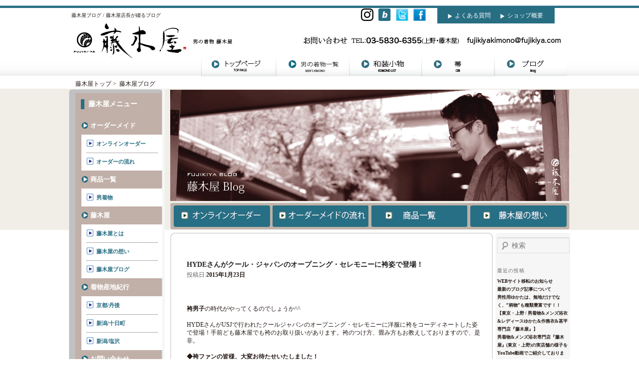

--- FILE ---
content_type: text/html; charset=UTF-8
request_url: https://www.fujikiya-kimono.com/blog/2015/01/23/hyde%E3%81%95%E3%82%93%E3%81%8C%E3%82%AF%E3%83%BC%E3%83%AB%E3%83%BB%E3%82%B8%E3%83%A3%E3%83%91%E3%83%B3%E3%81%AE%E3%82%AA%E3%83%BC%E3%83%97%E3%83%8B%E3%83%B3%E3%82%B0%E3%83%BB%E3%82%BB%E3%83%AC/
body_size: 68345
content:
<!DOCTYPE html>
<!--[if IE 6]>
<html id="ie6" dir="ltr" lang="ja">
<![endif]-->
<!--[if IE 7]>
<html id="ie7" dir="ltr" lang="ja">
<![endif]-->
<!--[if IE 8]>
<html id="ie8" dir="ltr" lang="ja">
<![endif]-->
<!--[if !(IE 6) | !(IE 7) | !(IE 8)  ]><!-->
<html dir="ltr" lang="ja">
<!--<![endif]-->
<head>
<meta charset="UTF-8" />
<meta name="viewport" content="width=device-width" />
<meta http-equiv=“X-UA-Compatible” content=“IE=edge” />
<title>HYDEさんがクール・ジャパンのオープニング・セレモニーに袴姿で登場！ | メンズ着物&amp;メンズ浴衣 藤木屋ブログ</title>
<link rel="profile" href="http://gmpg.org/xfn/11" />
<link rel="stylesheet" type="text/css" media="all" href="https://www.fujikiya-kimono.com/blog/wp-content/themes/twentyeleven/style.css" />
        <meta name="description" content="【藤木屋】公式ブログ" />
        <base href="https://www.fujikiya-kimono.com/blog/" />
        <link rel="stylesheet" type="text/css" href="/css/import.css" media="all" />
        <script type="text/javascript" src="js/jquery.js" charset="utf-8"></script>
        <script type="text/javascript" src="js/jquery.idTabs.min.js" charset="utf-8"></script>
<script type="text/javascript" src="http://platform.twitter.com/widgets.js" async="async"></script>
<link rel="pingback" href="https://www.fujikiya-kimono.com/blog/xmlrpc.php" />
<!--[if lt IE 9]>
<script src="https://www.fujikiya-kimono.com/blog/wp-content/themes/twentyeleven/js/html5.js" type="text/javascript"></script>
<![endif]-->
<link rel="alternate" type="application/rss+xml" title="メンズ着物&amp;メンズ浴衣 藤木屋ブログ &raquo; フィード" href="https://www.fujikiya-kimono.com/blog/feed/" />
<link rel="alternate" type="application/rss+xml" title="メンズ着物&amp;メンズ浴衣 藤木屋ブログ &raquo; コメントフィード" href="https://www.fujikiya-kimono.com/blog/comments/feed/" />
<link rel="alternate" type="application/rss+xml" title="メンズ着物&amp;メンズ浴衣 藤木屋ブログ &raquo; HYDEさんがクール・ジャパンのオープニング・セレモニーに袴姿で登場！ のコメントのフィード" href="https://www.fujikiya-kimono.com/blog/2015/01/23/hyde%e3%81%95%e3%82%93%e3%81%8c%e3%82%af%e3%83%bc%e3%83%ab%e3%83%bb%e3%82%b8%e3%83%a3%e3%83%91%e3%83%b3%e3%81%ae%e3%82%aa%e3%83%bc%e3%83%97%e3%83%8b%e3%83%b3%e3%82%b0%e3%83%bb%e3%82%bb%e3%83%ac/feed/" />
<script type='text/javascript' src='https://www.fujikiya-kimono.com/blog/wp-includes/js/comment-reply.js?ver=3.4.2'></script>
<link rel="EditURI" type="application/rsd+xml" title="RSD" href="https://www.fujikiya-kimono.com/blog/xmlrpc.php?rsd" />
<link rel="wlwmanifest" type="application/wlwmanifest+xml" href="https://www.fujikiya-kimono.com/blog/wp-includes/wlwmanifest.xml" /> 
<link rel='prev' title='1/31(土)・2/1(日)オーダーメイド羽織紐受注会＠上野・藤木屋 開催！！' href='https://www.fujikiya-kimono.com/blog/2015/01/23/131%e5%9c%9f%e3%83%bb21%e6%97%a5%e3%82%aa%e3%83%bc%e3%83%80%e3%83%bc%e3%83%a1%e3%82%a4%e3%83%89%e7%be%bd%e7%b9%94%e7%b4%90%e5%8f%97%e6%b3%a8%e4%bc%9a%ef%bc%a0%e4%b8%8a%e9%87%8e%e3%83%bb%e8%97%a4-3/' />
<link rel='next' title='2016年リオデジャネイロでの開催を記念して『ブラジル足袋』を作りました！' href='https://www.fujikiya-kimono.com/blog/2015/01/24/%e3%80%8e%e3%83%96%e3%83%a9%e3%82%b8%e3%83%ab%e8%b6%b3%e8%a2%8b%e3%80%8f%e3%82%92%e4%bd%9c%e3%82%8a%e3%81%be%e3%81%97%e3%81%9f%e7%ac%91/' />
<meta name="generator" content="WordPress 3.4.2" />
<link rel='canonical' href='https://www.fujikiya-kimono.com/blog/2015/01/23/hyde%e3%81%95%e3%82%93%e3%81%8c%e3%82%af%e3%83%bc%e3%83%ab%e3%83%bb%e3%82%b8%e3%83%a3%e3%83%91%e3%83%b3%e3%81%ae%e3%82%aa%e3%83%bc%e3%83%97%e3%83%8b%e3%83%b3%e3%82%b0%e3%83%bb%e3%82%bb%e3%83%ac/' />
<link rel='shortlink' href='https://www.fujikiya-kimono.com/blog/?p=6135' />
	<style type="text/css">.recentcomments a{display:inline !important;padding:0 !important;margin:0 !important;}</style>
</head>

<body class="single single-post postid-6135 single-format-standard single-author singular two-column right-sidebar">
        <div id="wrapper">
            <!--ヘッダー開始-->
            <div id="header">
                <h1>藤木屋ブログ / 藤木屋店長が綴るブログ</h1>
                <a href="/"><img id="logo" name="logo" src="/img/fujikiya.gif" height="69"  /></a>
                <div class="wrap">
                    <div class="sub_link">
                        <div class="bg">
                            <ul>
                                <li><a href="http://www.fujikiya-kimono.com/faq/index.html">よくある質問</a></li>
                                <li><a href="http://www.fujikiya-kimono.com/shop/index.html">ショップ概要</a></li>
                            </ul>
                        </div>
                    </div>
                    <p class="icon_03"><a href="http://www.facebook.com/fujikiya"><img src="img/facebook.gif" width="25" height="25" /></a></p>
                    <p class="icon_02"><a href="http://twitter.com/fujikiya"><img src="img/twitter.gif" width="25" height="25" /></a></p>
                    <p class="icon_01"><a href="/blog/"><img src="img/blog3.gif" width="25" height="25"  /></a></p>
 <p class="icon_01"><a href="https://www.instagram.com/fujikiya.kimono/" target="_blank"><img src="http://www.fujikiya-kimono.com/img/ins.png" width="25" height="25"  /></a></p>


                    <!--<ul class="link">
                        <li><a href="http://www.fujikiya-kimono.com/shop/index.html">ショップ概要</a></li>
                        <li><a href="http://www.fujikiya-kimono.com/faq/index.html">よくあるご質問</a></li>
                    </ul>-->
                </div>
                <p class="contact"><a href="mailto:fujikiyakimono@fujikiya.com"><img src="http://www.fujikiya-kimono.com/img/toitoitoi.jpg"  /></a></p>
                <div id="navi">
                    <ul>
                        <li><a href="http://www.fujikiya-kimono.com"><img src="../img/top2.gif"  height="49"  /></a></li>
                        <li><a href="http://www.fujikiya-kimono.com/otokonokimono/index.html"><img src="../img/komono3.gif"  /></a></li>
                        <li><a href="http://www.fujikiya-kimono.com/wasoukomono/index.html"><img src="../img/sado3.gif"  /></a></li>

                        <li><a href="http://www.fujikiya-kimono.com/obi/index.html"><img src="../img/kikou.gif"  /></a></li>
                        <li><a href="/blog"><img src="../img/rental.jpg" /></a></li>
                    </ul>
                </div>
                <div id="topics">
                    <ol>
                        <li><a href="/">藤木屋トップ</a>&nbsp;&gt;&nbsp;</li>
                        <li><a href="/blog">藤木屋ブログ</a></li>
                    </ol>
                </div>
            </div>
            <!--ヘッダー終了-->
            <!--コンテンツ開始-->
            <div id="content">
                <!--メインコンテンツ開始-->
                <div id="main">
                    <a href="/blog/"><img src="/img/blog1-2.gif"  /></a>
                    <div class="content_wrap_08">

                        <ul>
                            <li><a href="http://www.fujikiya-kimono.com/order/index.html"><img src="img/order7.gif"  /></a></li>
                            <li><a href="http://www.fujikiya-kimono.com/orderflow/index.html"><img src="img/order6.gif"  /></a></li>
                            <li><a href="http://www.fujikiya-kimono.com/list/index.html"><img src="img/list4.gif"  /></a></li>
                            <li><a href="http://www.fujikiya-kimono.com/omoi/index.html"><img src="img/omoi5.gif" /></a></li>
                        </ul>
                    </div>
                    <div class="under_wrap">
				<div class="left_content">

				
					<div class="content_wrap_09">
						<div class="head">&nbsp;</div>
                                                <div class="blog_article">


					
	<article id="post-6135" class="post-6135 post type-post status-publish format-standard hentry category--mens-kimono">
		<header id="entry-header">
						<h1 class="entry-title"><a href="https://www.fujikiya-kimono.com/blog/2015/01/23/hyde%e3%81%95%e3%82%93%e3%81%8c%e3%82%af%e3%83%bc%e3%83%ab%e3%83%bb%e3%82%b8%e3%83%a3%e3%83%91%e3%83%b3%e3%81%ae%e3%82%aa%e3%83%bc%e3%83%97%e3%83%8b%e3%83%b3%e3%82%b0%e3%83%bb%e3%82%bb%e3%83%ac/" title="HYDEさんがクール・ジャパンのオープニング・セレモニーに袴姿で登場！ へのパーマリンク" rel="bookmark">HYDEさんがクール・ジャパンのオープニング・セレモニーに袴姿で登場！</a></h1>
			
						<div class="entry-meta">
				<span class="sep">投稿日:</span><a href="https://www.fujikiya-kimono.com/blog/2015/01/23/hyde%e3%81%95%e3%82%93%e3%81%8c%e3%82%af%e3%83%bc%e3%83%ab%e3%83%bb%e3%82%b8%e3%83%a3%e3%83%91%e3%83%b3%e3%81%ae%e3%82%aa%e3%83%bc%e3%83%97%e3%83%8b%e3%83%b3%e3%82%b0%e3%83%bb%e3%82%bb%e3%83%ac/" title="7:40 PM" rel="bookmark"><time class="entry-date" datetime="2015-01-23T19:40:51+00:00" pubdate>2015年1月23日</time></a><span class="by-author"> <span class="sep">作成者:</span> <span class="author vcard"><a class="url fn n" href="https://www.fujikiya-kimono.com/blog/author/fujikiya_kimono/" title="fujikiya_kimono の投稿をすべて表示" rel="author">fujikiya_kimono</a></span></span>			</div><!-- .entry-meta -->
			
					</header><!-- .entry-header -->

				<div class="entry-content">
			<div id="fb-root"></div>
<p> <script>(function(d, s, id) { var js, fjs = d.getElementsByTagName(s)[0]; if (d.getElementById(id)) return; js = d.createElement(s); js.id = id; js.src = "//connect.facebook.net/ja_JP/all.js#xfbml=1"; fjs.parentNode.insertBefore(js, fjs); }(document, 'script', 'facebook-jssdk'));</script></p>
<div class="fb-post" data-href="https://www.facebook.com/fujikiya/posts/582276231906109" data-width="466">
<div class="fb-xfbml-parse-ignore"><a href="https://www.facebook.com/fujikiya/posts/582276231906109">投稿</a> by <a href="https://www.facebook.com/fujikiya">男の着物 藤木屋 / Fujikiya</a>.</div>
</div>
<p>&nbsp;<br />
<strong>袴男子</strong>の時代がやってくるのでしょうか^^<br />
&nbsp;<br />
HYDEさんがUSJで行われたクールジャパンのオープニング・セレモニーに洋服に袴をコーディネートした姿で登場！手前ども藤木屋でも袴のお取り扱いがあります。袴のつけ方、畳み方もお教えしておりますので、是非。<br />
&nbsp;<br />
<a href="http://www.fujikiya-kimono.com/blog/?p=6095" title="きもの男子から袴男子へ"><strong>◆袴ファンの皆様、大変お待たせいたしました！</strong></p>
<p>http://www.fujikiya-kimono.com/blog/?p=6095</a></p>
<p>&nbsp;<br />
────────────◇<br />
<strong>【2015年 開催予定イベント】</strong><br />
<a title="オーダーメイド羽織紐受注会＠上野・藤木屋" href="http://www.fujikiya-kimono.com/blog/?p=5984">1/31(土)・2/1<span style="color: red;">(日)</span><br />
オーダーメイド羽織紐受注会 by yumiutsugi bead works<br />
場所：上野・藤木屋<br />
詳細：&#8221;http://www.fujikiya-kimono.com/blog/?p=5984</a><br />
&nbsp;<br />
3月下旬〜4月上旬予定<br />
藤木屋お花見会<br />
場所：上野公園<br />
＊詳細は追ってご連絡いたします<br />
&nbsp;<br />
5月〜8月予定<br />
第三回 きもの男子フォトコンテスト<br />
＊前回開催概要：<a title="きもの男子フォトコンテスト" href="http://www.fujikiya-kimono.com/photo_contest/">http://www.fujikiya-kimono.com/photo_contest/</a><br />
&nbsp;<br />
<strong>◆上野・藤木屋</strong><br />
東京都台東区東上野3-39-9 松竹ビル1F<br />
TEL 03-5818-6881<br />
営業時間<br />
平　日 11:00-19:00<br />
土日祝 11:00-18:00<br />
定休日　月・火<br />
MAP <a title="藤木屋 in Google MAP" href="https://goo.gl/maps/bjGsu">https://goo.gl/maps/bjGsu</a><br />
＊JR上野駅・中央改札浅草口から徒歩３分<br />
＊東京メトロ上野駅・一番口から徒歩１分<br />
&nbsp;<br />
<strong>◆藤木屋の商品ラインナップ &#8211; 男着物&amp;スーツ -</strong><br />
<a title="リサイクル着物" href="http://www.fujikiya-kimono.com/blog/category/リサイクル男着物-recycle-kimono/">・リサイクル男着物 7,000円+税〜(すぐお召いただけます!!)<br />
・リサイクル羽織 7,000円+税〜(すぐお召いただけます!!)<br />
・リメイク男着物 10,000+税〜(女着物を男着物にリメイクしました)</a><br />
<a title="着物男子の定番、デニム着物" href="http://www.fujikiya-kimono.com/blog/category/デニム着物-denim-kimono/">・オーダーメイド・デニム着物 37,000円+税〜(日本製・手縫)</a><br />
<a title="男着物の新しい提案、スーツ生地着物" href="http://www.fujikiya-kimono.com/blog/category/スーツ生地着物-suit-kimono/">・オーダーメイド・スーツ着物 45,000円+税〜(日本製・手縫)</a><br />
<a title="オーダーメイド足袋" href="http://www.fujikiya-kimono.com/blog/?p=5408">・オーダーメイド・足袋 4,500円+税〜(日本製)</a><br />
・角帯 3,000円+税〜(日本製)<br />
<a title="オーダーメイド・スーツ 35,000円〜(日本製)" href="http://www.fujikiya-kimono.com/blog/category/オーダーメイド・スーツ-order-made-suit/">・オーダーメイド・スーツ 35,000円+税〜(日本製)</a><br />
・オーダーメイド・シャツ 8,900+税〜(日本製)<br />
&nbsp;</p>
					</div><!-- .entry-content -->
		
		<footer class="entry-meta">
												<span class="cat-links">
				<span class="entry-utility-prep entry-utility-prep-cat-links">カテゴリー:</span> <a href="https://www.fujikiya-kimono.com/blog/category/%e7%94%b7%e7%9d%80%e7%89%a9%e3%83%bb%e7%9d%80%e7%89%a9%e7%94%b7%e5%ad%90-mens-kimono/" title="男着物・着物男子/men&#039;s kimono の投稿をすべて表示" rel="category tag">男着物・着物男子/men's kimono</a>			</span>
									
			
					</footer><!-- #entry-meta -->
	</article><!-- #post-6135 -->
<div class="postSocial">
	<!-- facebook -->
        <div style='width:75px;float:left;margin-top:5px;'>
            <fb:like href="https://www.fujikiya-kimono.com/blog/2015/01/23/hyde%e3%81%95%e3%82%93%e3%81%8c%e3%82%af%e3%83%bc%e3%83%ab%e3%83%bb%e3%82%b8%e3%83%a3%e3%83%91%e3%83%b3%e3%81%ae%e3%82%aa%e3%83%bc%e3%83%97%e3%83%8b%e3%83%b3%e3%82%b0%e3%83%bb%e3%82%bb%e3%83%ac/" send="false" layout="box_count" width="75" show_faces="false"></fb:like>
        </div>
	<!-- twitter -->
	<div style='width:90px;height:60px;float:left;'>
             <a href="http://twitter.com/share" class="twitter-share-button" data-count="vertical" data-lang="ja" data-related="fujikiya" data-via="fujikiya" data-url="https://www.fujikiya-kimono.com/blog/2015/01/23/hyde%e3%81%95%e3%82%93%e3%81%8c%e3%82%af%e3%83%bc%e3%83%ab%e3%83%bb%e3%82%b8%e3%83%a3%e3%83%91%e3%83%b3%e3%81%ae%e3%82%aa%e3%83%bc%e3%83%97%e3%83%8b%e3%83%b3%e3%82%b0%e3%83%bb%e3%82%bb%e3%83%ac/" data-text="HYDEさんがクール・ジャパンのオープニング・セレモニーに袴姿で登場！">twitter</a>
	</div>
</div>
						</div>
						<div class="foot">&nbsp;</div>
					</div>
						<div id="comments">
	
	
			<p class="nocomments">コメントは受け付けていません。</p>
	
									
</div><!-- #comments -->

				
				</div>

                        <div class="right_content">
                                      		<div id="secondary" class="widget-area" role="complementary">
			<aside id="search-2" class="widget widget_search">	<form method="get" id="searchform" action="https://www.fujikiya-kimono.com/blog/">
		<label for="s" class="assistive-text">検索</label>
		<input type="text" class="field" name="s" id="s" placeholder="検索" />
		<input type="submit" class="submit" name="submit" id="searchsubmit" value="検索" />
	</form>
</aside>		<aside id="recent-posts-2" class="widget widget_recent_entries">		<h3 class="widget-title">最近の投稿</h3>		<ul>
				<li><a href="https://www.fujikiya-kimono.com/blog/2023/05/01/web%e3%82%b5%e3%82%a4%e3%83%88%e7%a7%bb%e8%bb%a2%e3%81%ae%e3%81%8a%e7%9f%a5%e3%82%89%e3%81%9b/" title="WEBサイト移転のお知らせ">WEBサイト移転のお知らせ</a></li>
				<li><a href="https://www.fujikiya-kimono.com/blog/2022/08/31/%e6%9c%80%e6%96%b0%e3%81%ae%e3%83%96%e3%83%ad%e3%82%b0%e8%a8%98%e4%ba%8b%e3%81%ab%e3%81%a4%e3%81%84%e3%81%a6/" title="最新のブログ記事について">最新のブログ記事について</a></li>
				<li><a href="https://www.fujikiya-kimono.com/blog/2022/07/22/%e7%94%b7%e6%80%a7%e7%94%a8%e3%82%86%e3%81%8b%e3%81%9f%e3%81%af%e3%80%81%e7%84%a1%e5%9c%b0%e3%81%a0%e3%81%91%e3%81%a7%e3%81%aa%e3%81%8f%e3%80%81%e6%9f%84%e7%89%a9%e3%82%82%e7%a8%ae/" title="男性用ゆかたは、無地だけでなく、”柄物”も種類豊富です！！【東京・上野 / 男着物&amp;メンズ浴衣&amp;レディースゆかた&amp;作務衣&amp;甚平専門店『藤木屋』】">男性用ゆかたは、無地だけでなく、”柄物”も種類豊富です！！【東京・上野 / 男着物&#038;メンズ浴衣&#038;レディースゆかた&#038;作務衣&#038;甚平専門店『藤木屋』】</a></li>
				<li><a href="https://www.fujikiya-kimono.com/blog/2022/07/06/%e7%94%b7%e7%9d%80%e7%89%a9%e3%83%a1%e3%83%b3%e3%82%ba%e6%b5%b4%e8%a1%a3%e5%b0%82%e9%96%80%e5%ba%97%e3%80%8e%e8%97%a4%e6%9c%a8%e5%b1%8b%e3%80%8f%e6%9d%b1%e4%ba%ac%e3%83%bb%e4%b8%8a%e9%87%8e-8/" title="男着物&amp;メンズ浴衣専門店『藤木屋』(東京・上野)の実店舗の様子をYouTube動画でご紹介しております！">男着物&#038;メンズ浴衣専門店『藤木屋』(東京・上野)の実店舗の様子をYouTube動画でご紹介しております！</a></li>
				<li><a href="https://www.fujikiya-kimono.com/blog/2022/06/27/%e3%83%a1%e3%83%b3%e3%82%ba%e6%b5%b4%e8%a1%a3%e3%81%ae%e6%9f%84%e7%89%a9%e3%82%92%e7%9d%80%e3%81%93%e3%81%aa%e3%81%97%e3%81%9f%e3%81%84%e7%94%b7%e6%80%a7%e3%81%ae%e7%9a%86%e6%a7%98%e3%81%b8%ef%bc%81/" title="メンズ浴衣の柄物を着こなしたい男性の皆様へ！！【男着物&amp;メンズ浴衣専門店、東京都内最大級の品揃え】">メンズ浴衣の柄物を着こなしたい男性の皆様へ！！【男着物&#038;メンズ浴衣専門店、東京都内最大級の品揃え】</a></li>
				</ul>
		</aside><aside id="recent-comments-2" class="widget widget_recent_comments"><h3 class="widget-title">最近のコメント</h3><ul id="recentcomments"><li class="recentcomments"><a href="https://www.fujikiya-kimono.com/blog/2013/02/22/%e6%9d%b1%e4%ba%ac%e6%b5%85%e8%8d%89%e7%9d%80%e7%89%a9%e3%83%ac%e3%83%b3%e3%82%bf%e3%83%ab%e3%82%b7%e3%83%a7%e3%83%83%e3%83%97-%e3%80%90%e7%ab%8b%e5%9c%b0%e3%80%91%e3%81%af%e9%9b%b7%e9%96%80/#comment-508">東京浅草着物レンタルショップ / 【立地】は雷門から徒歩１分。【予約制】</a> に <a href='http://www.fujikiya-kimono.com/blog/2013/06/28/714%e6%97%a528%e6%97%a5%e3%80%8e%e6%b5%85%e8%8d%89%e8%97%a4%e6%9c%a8%e5%b1%8b%e3%80%8f%e9%96%8b%e5%82%ac%e3%80%82%e3%80%8e%e6%b5%b4%e8%a1%a3%e7%94%b7%e5%' rel='external nofollow' class='url'>7/14(日),28(日)『浅草藤木屋』開催。『浴衣男子』へのお手伝いいたします^^　 | 男の着物 藤木屋ブログ</a> より</li><li class="recentcomments"><a href="https://www.fujikiya-kimono.com/blog/2013/02/22/%e6%9d%b1%e4%ba%ac%e6%b5%85%e8%8d%89%e7%9d%80%e7%89%a9%e3%83%ac%e3%83%b3%e3%82%bf%e3%83%ab%e3%82%b7%e3%83%a7%e3%83%83%e3%83%97-%e3%80%90%e7%ab%8b%e5%9c%b0%e3%80%91%e3%81%af%e9%9b%b7%e9%96%80/#comment-499">東京浅草着物レンタルショップ / 【立地】は雷門から徒歩１分。【予約制】</a> に <a href='http://www.fujikiya-kimono.com/blog/2013/06/16/%e8%97%a4%e6%9c%a8%e5%b1%8b%e3%81%ae%e3%80%8e%e6%b5%b4%e8%a1%a3%ef%bc%93%e7%82%b9%e3%82%bb%e3%83%83%e3%83%88%e3%80%8f%e3%80%82%e3%82%ab%e3%83%83%e3%82%b3' rel='external nofollow' class='url'>藤木屋の『浴衣３点セット』。カッコ良さがポイントです。 | 男の着物 藤木屋ブログ</a> より</li><li class="recentcomments"><a href="https://www.fujikiya-kimono.com/blog/2013/02/22/%e6%9d%b1%e4%ba%ac%e6%b5%85%e8%8d%89%e7%9d%80%e7%89%a9%e3%83%ac%e3%83%b3%e3%82%bf%e3%83%ab%e3%82%b7%e3%83%a7%e3%83%83%e3%83%97-%e3%80%90%e7%ab%8b%e5%9c%b0%e3%80%91%e3%81%af%e9%9b%b7%e9%96%80/#comment-498">東京浅草着物レンタルショップ / 【立地】は雷門から徒歩１分。【予約制】</a> に <a href='http://www.fujikiya-kimono.com/blog/2013/06/14/%e6%b5%b4%e8%a1%a3%ef%bc%93%e7%82%b9%e3%82%bb%e3%83%83%e3%83%88%e3%80%81616%e6%97%a5%e3%81%ae%e3%83%aa%e3%82%a2%e3%83%ab%e3%82%b7%e3%83%a7%e3%83%83%e3%83' rel='external nofollow' class='url'>浴衣３点セット、6/16(日)のリアルショップイベント『浅草藤木屋』にてご覧いただけます。 | 男の着物 藤木屋ブログ</a> より</li><li class="recentcomments"><a href="https://www.fujikiya-kimono.com/blog/2013/02/22/%e6%9d%b1%e4%ba%ac%e6%b5%85%e8%8d%89%e7%9d%80%e7%89%a9%e3%83%ac%e3%83%b3%e3%82%bf%e3%83%ab%e3%82%b7%e3%83%a7%e3%83%83%e3%83%97-%e3%80%90%e7%ab%8b%e5%9c%b0%e3%80%91%e3%81%af%e9%9b%b7%e9%96%80/#comment-497">東京浅草着物レンタルショップ / 【立地】は雷門から徒歩１分。【予約制】</a> に <a href='http://www.fujikiya-kimono.com/blog/2013/06/14/%e5%ae%9f%e3%81%af%e6%b5%b4%e8%a1%a3%e7%94%b7%e5%ad%90%e3%81%ab%e3%81%af%e3%80%81%e3%81%93%e3%82%8c%e3%81%a0%e3%81%91%e3%81%a7%e5%8d%81%e5%88%86%e3%81%a7' rel='external nofollow' class='url'>実は浴衣男子には、これだけで十分です。 男の着物 藤木屋の「浴衣３点セット」！ | 男の着物 藤木屋ブログ</a> より</li><li class="recentcomments"><a href="https://www.fujikiya-kimono.com/blog/2013/02/22/%e6%9d%b1%e4%ba%ac%e6%b5%85%e8%8d%89%e7%9d%80%e7%89%a9%e3%83%ac%e3%83%b3%e3%82%bf%e3%83%ab%e3%82%b7%e3%83%a7%e3%83%83%e3%83%97-%e3%80%90%e7%ab%8b%e5%9c%b0%e3%80%91%e3%81%af%e9%9b%b7%e9%96%80/#comment-494">東京浅草着物レンタルショップ / 【立地】は雷門から徒歩１分。【予約制】</a> に <a href='http://www.fujikiya-kimono.com/blog/2013/06/13/%e7%90%b5%e7%90%b6%e5%a5%8f%e8%80%85-%e6%a6%8e%e6%9c%ac%e7%99%be%e9%a6%99-x%e7%94%b7%e3%81%ae%e7%9d%80%e7%89%a9-%e8%97%a4%e6%9c%a8%e5%b1%8b/' rel='external nofollow' class='url'>琵琶奏者 榎本百香 ×男の着物 藤木屋 | 男の着物 藤木屋ブログ</a> より</li></ul></aside><aside id="archives-2" class="widget widget_archive"><h3 class="widget-title">アーカイブ</h3>		<ul>
			<li><a href='https://www.fujikiya-kimono.com/blog/2023/05/' title='2023年5月'>2023年5月</a></li>
	<li><a href='https://www.fujikiya-kimono.com/blog/2022/08/' title='2022年8月'>2022年8月</a></li>
	<li><a href='https://www.fujikiya-kimono.com/blog/2022/07/' title='2022年7月'>2022年7月</a></li>
	<li><a href='https://www.fujikiya-kimono.com/blog/2022/06/' title='2022年6月'>2022年6月</a></li>
	<li><a href='https://www.fujikiya-kimono.com/blog/2022/05/' title='2022年5月'>2022年5月</a></li>
	<li><a href='https://www.fujikiya-kimono.com/blog/2022/04/' title='2022年4月'>2022年4月</a></li>
	<li><a href='https://www.fujikiya-kimono.com/blog/2022/03/' title='2022年3月'>2022年3月</a></li>
	<li><a href='https://www.fujikiya-kimono.com/blog/2022/02/' title='2022年2月'>2022年2月</a></li>
	<li><a href='https://www.fujikiya-kimono.com/blog/2022/01/' title='2022年1月'>2022年1月</a></li>
	<li><a href='https://www.fujikiya-kimono.com/blog/2021/12/' title='2021年12月'>2021年12月</a></li>
	<li><a href='https://www.fujikiya-kimono.com/blog/2021/11/' title='2021年11月'>2021年11月</a></li>
	<li><a href='https://www.fujikiya-kimono.com/blog/2021/10/' title='2021年10月'>2021年10月</a></li>
	<li><a href='https://www.fujikiya-kimono.com/blog/2021/09/' title='2021年9月'>2021年9月</a></li>
	<li><a href='https://www.fujikiya-kimono.com/blog/2021/08/' title='2021年8月'>2021年8月</a></li>
	<li><a href='https://www.fujikiya-kimono.com/blog/2021/07/' title='2021年7月'>2021年7月</a></li>
	<li><a href='https://www.fujikiya-kimono.com/blog/2021/06/' title='2021年6月'>2021年6月</a></li>
	<li><a href='https://www.fujikiya-kimono.com/blog/2021/05/' title='2021年5月'>2021年5月</a></li>
	<li><a href='https://www.fujikiya-kimono.com/blog/2021/04/' title='2021年4月'>2021年4月</a></li>
	<li><a href='https://www.fujikiya-kimono.com/blog/2021/03/' title='2021年3月'>2021年3月</a></li>
	<li><a href='https://www.fujikiya-kimono.com/blog/2021/02/' title='2021年2月'>2021年2月</a></li>
	<li><a href='https://www.fujikiya-kimono.com/blog/2021/01/' title='2021年1月'>2021年1月</a></li>
	<li><a href='https://www.fujikiya-kimono.com/blog/2020/12/' title='2020年12月'>2020年12月</a></li>
	<li><a href='https://www.fujikiya-kimono.com/blog/2020/11/' title='2020年11月'>2020年11月</a></li>
	<li><a href='https://www.fujikiya-kimono.com/blog/2020/10/' title='2020年10月'>2020年10月</a></li>
	<li><a href='https://www.fujikiya-kimono.com/blog/2020/09/' title='2020年9月'>2020年9月</a></li>
	<li><a href='https://www.fujikiya-kimono.com/blog/2020/08/' title='2020年8月'>2020年8月</a></li>
	<li><a href='https://www.fujikiya-kimono.com/blog/2020/07/' title='2020年7月'>2020年7月</a></li>
	<li><a href='https://www.fujikiya-kimono.com/blog/2020/06/' title='2020年6月'>2020年6月</a></li>
	<li><a href='https://www.fujikiya-kimono.com/blog/2020/05/' title='2020年5月'>2020年5月</a></li>
	<li><a href='https://www.fujikiya-kimono.com/blog/2020/04/' title='2020年4月'>2020年4月</a></li>
	<li><a href='https://www.fujikiya-kimono.com/blog/2020/03/' title='2020年3月'>2020年3月</a></li>
	<li><a href='https://www.fujikiya-kimono.com/blog/2020/02/' title='2020年2月'>2020年2月</a></li>
	<li><a href='https://www.fujikiya-kimono.com/blog/2020/01/' title='2020年1月'>2020年1月</a></li>
	<li><a href='https://www.fujikiya-kimono.com/blog/2019/12/' title='2019年12月'>2019年12月</a></li>
	<li><a href='https://www.fujikiya-kimono.com/blog/2019/11/' title='2019年11月'>2019年11月</a></li>
	<li><a href='https://www.fujikiya-kimono.com/blog/2019/10/' title='2019年10月'>2019年10月</a></li>
	<li><a href='https://www.fujikiya-kimono.com/blog/2019/09/' title='2019年9月'>2019年9月</a></li>
	<li><a href='https://www.fujikiya-kimono.com/blog/2019/08/' title='2019年8月'>2019年8月</a></li>
	<li><a href='https://www.fujikiya-kimono.com/blog/2019/07/' title='2019年7月'>2019年7月</a></li>
	<li><a href='https://www.fujikiya-kimono.com/blog/2019/06/' title='2019年6月'>2019年6月</a></li>
	<li><a href='https://www.fujikiya-kimono.com/blog/2019/05/' title='2019年5月'>2019年5月</a></li>
	<li><a href='https://www.fujikiya-kimono.com/blog/2019/04/' title='2019年4月'>2019年4月</a></li>
	<li><a href='https://www.fujikiya-kimono.com/blog/2019/03/' title='2019年3月'>2019年3月</a></li>
	<li><a href='https://www.fujikiya-kimono.com/blog/2019/02/' title='2019年2月'>2019年2月</a></li>
	<li><a href='https://www.fujikiya-kimono.com/blog/2019/01/' title='2019年1月'>2019年1月</a></li>
	<li><a href='https://www.fujikiya-kimono.com/blog/2018/12/' title='2018年12月'>2018年12月</a></li>
	<li><a href='https://www.fujikiya-kimono.com/blog/2018/11/' title='2018年11月'>2018年11月</a></li>
	<li><a href='https://www.fujikiya-kimono.com/blog/2018/10/' title='2018年10月'>2018年10月</a></li>
	<li><a href='https://www.fujikiya-kimono.com/blog/2018/09/' title='2018年9月'>2018年9月</a></li>
	<li><a href='https://www.fujikiya-kimono.com/blog/2018/08/' title='2018年8月'>2018年8月</a></li>
	<li><a href='https://www.fujikiya-kimono.com/blog/2018/07/' title='2018年7月'>2018年7月</a></li>
	<li><a href='https://www.fujikiya-kimono.com/blog/2018/06/' title='2018年6月'>2018年6月</a></li>
	<li><a href='https://www.fujikiya-kimono.com/blog/2018/05/' title='2018年5月'>2018年5月</a></li>
	<li><a href='https://www.fujikiya-kimono.com/blog/2018/04/' title='2018年4月'>2018年4月</a></li>
	<li><a href='https://www.fujikiya-kimono.com/blog/2018/03/' title='2018年3月'>2018年3月</a></li>
	<li><a href='https://www.fujikiya-kimono.com/blog/2018/02/' title='2018年2月'>2018年2月</a></li>
	<li><a href='https://www.fujikiya-kimono.com/blog/2018/01/' title='2018年1月'>2018年1月</a></li>
	<li><a href='https://www.fujikiya-kimono.com/blog/2017/12/' title='2017年12月'>2017年12月</a></li>
	<li><a href='https://www.fujikiya-kimono.com/blog/2017/11/' title='2017年11月'>2017年11月</a></li>
	<li><a href='https://www.fujikiya-kimono.com/blog/2017/10/' title='2017年10月'>2017年10月</a></li>
	<li><a href='https://www.fujikiya-kimono.com/blog/2017/09/' title='2017年9月'>2017年9月</a></li>
	<li><a href='https://www.fujikiya-kimono.com/blog/2017/08/' title='2017年8月'>2017年8月</a></li>
	<li><a href='https://www.fujikiya-kimono.com/blog/2017/07/' title='2017年7月'>2017年7月</a></li>
	<li><a href='https://www.fujikiya-kimono.com/blog/2017/06/' title='2017年6月'>2017年6月</a></li>
	<li><a href='https://www.fujikiya-kimono.com/blog/2017/05/' title='2017年5月'>2017年5月</a></li>
	<li><a href='https://www.fujikiya-kimono.com/blog/2017/04/' title='2017年4月'>2017年4月</a></li>
	<li><a href='https://www.fujikiya-kimono.com/blog/2017/03/' title='2017年3月'>2017年3月</a></li>
	<li><a href='https://www.fujikiya-kimono.com/blog/2017/02/' title='2017年2月'>2017年2月</a></li>
	<li><a href='https://www.fujikiya-kimono.com/blog/2017/01/' title='2017年1月'>2017年1月</a></li>
	<li><a href='https://www.fujikiya-kimono.com/blog/2016/12/' title='2016年12月'>2016年12月</a></li>
	<li><a href='https://www.fujikiya-kimono.com/blog/2016/11/' title='2016年11月'>2016年11月</a></li>
	<li><a href='https://www.fujikiya-kimono.com/blog/2016/10/' title='2016年10月'>2016年10月</a></li>
	<li><a href='https://www.fujikiya-kimono.com/blog/2016/09/' title='2016年9月'>2016年9月</a></li>
	<li><a href='https://www.fujikiya-kimono.com/blog/2016/08/' title='2016年8月'>2016年8月</a></li>
	<li><a href='https://www.fujikiya-kimono.com/blog/2016/07/' title='2016年7月'>2016年7月</a></li>
	<li><a href='https://www.fujikiya-kimono.com/blog/2016/06/' title='2016年6月'>2016年6月</a></li>
	<li><a href='https://www.fujikiya-kimono.com/blog/2016/05/' title='2016年5月'>2016年5月</a></li>
	<li><a href='https://www.fujikiya-kimono.com/blog/2016/04/' title='2016年4月'>2016年4月</a></li>
	<li><a href='https://www.fujikiya-kimono.com/blog/2016/03/' title='2016年3月'>2016年3月</a></li>
	<li><a href='https://www.fujikiya-kimono.com/blog/2016/02/' title='2016年2月'>2016年2月</a></li>
	<li><a href='https://www.fujikiya-kimono.com/blog/2016/01/' title='2016年1月'>2016年1月</a></li>
	<li><a href='https://www.fujikiya-kimono.com/blog/2015/12/' title='2015年12月'>2015年12月</a></li>
	<li><a href='https://www.fujikiya-kimono.com/blog/2015/11/' title='2015年11月'>2015年11月</a></li>
	<li><a href='https://www.fujikiya-kimono.com/blog/2015/10/' title='2015年10月'>2015年10月</a></li>
	<li><a href='https://www.fujikiya-kimono.com/blog/2015/09/' title='2015年9月'>2015年9月</a></li>
	<li><a href='https://www.fujikiya-kimono.com/blog/2015/08/' title='2015年8月'>2015年8月</a></li>
	<li><a href='https://www.fujikiya-kimono.com/blog/2015/07/' title='2015年7月'>2015年7月</a></li>
	<li><a href='https://www.fujikiya-kimono.com/blog/2015/06/' title='2015年6月'>2015年6月</a></li>
	<li><a href='https://www.fujikiya-kimono.com/blog/2015/05/' title='2015年5月'>2015年5月</a></li>
	<li><a href='https://www.fujikiya-kimono.com/blog/2015/04/' title='2015年4月'>2015年4月</a></li>
	<li><a href='https://www.fujikiya-kimono.com/blog/2015/03/' title='2015年3月'>2015年3月</a></li>
	<li><a href='https://www.fujikiya-kimono.com/blog/2015/02/' title='2015年2月'>2015年2月</a></li>
	<li><a href='https://www.fujikiya-kimono.com/blog/2015/01/' title='2015年1月'>2015年1月</a></li>
	<li><a href='https://www.fujikiya-kimono.com/blog/2014/12/' title='2014年12月'>2014年12月</a></li>
	<li><a href='https://www.fujikiya-kimono.com/blog/2014/11/' title='2014年11月'>2014年11月</a></li>
	<li><a href='https://www.fujikiya-kimono.com/blog/2014/10/' title='2014年10月'>2014年10月</a></li>
	<li><a href='https://www.fujikiya-kimono.com/blog/2014/09/' title='2014年9月'>2014年9月</a></li>
	<li><a href='https://www.fujikiya-kimono.com/blog/2014/08/' title='2014年8月'>2014年8月</a></li>
	<li><a href='https://www.fujikiya-kimono.com/blog/2014/07/' title='2014年7月'>2014年7月</a></li>
	<li><a href='https://www.fujikiya-kimono.com/blog/2014/06/' title='2014年6月'>2014年6月</a></li>
	<li><a href='https://www.fujikiya-kimono.com/blog/2014/05/' title='2014年5月'>2014年5月</a></li>
	<li><a href='https://www.fujikiya-kimono.com/blog/2014/04/' title='2014年4月'>2014年4月</a></li>
	<li><a href='https://www.fujikiya-kimono.com/blog/2014/03/' title='2014年3月'>2014年3月</a></li>
	<li><a href='https://www.fujikiya-kimono.com/blog/2014/02/' title='2014年2月'>2014年2月</a></li>
	<li><a href='https://www.fujikiya-kimono.com/blog/2014/01/' title='2014年1月'>2014年1月</a></li>
	<li><a href='https://www.fujikiya-kimono.com/blog/2013/12/' title='2013年12月'>2013年12月</a></li>
	<li><a href='https://www.fujikiya-kimono.com/blog/2013/11/' title='2013年11月'>2013年11月</a></li>
	<li><a href='https://www.fujikiya-kimono.com/blog/2013/10/' title='2013年10月'>2013年10月</a></li>
	<li><a href='https://www.fujikiya-kimono.com/blog/2013/09/' title='2013年9月'>2013年9月</a></li>
	<li><a href='https://www.fujikiya-kimono.com/blog/2013/08/' title='2013年8月'>2013年8月</a></li>
	<li><a href='https://www.fujikiya-kimono.com/blog/2013/07/' title='2013年7月'>2013年7月</a></li>
	<li><a href='https://www.fujikiya-kimono.com/blog/2013/06/' title='2013年6月'>2013年6月</a></li>
	<li><a href='https://www.fujikiya-kimono.com/blog/2013/05/' title='2013年5月'>2013年5月</a></li>
	<li><a href='https://www.fujikiya-kimono.com/blog/2013/04/' title='2013年4月'>2013年4月</a></li>
	<li><a href='https://www.fujikiya-kimono.com/blog/2013/03/' title='2013年3月'>2013年3月</a></li>
	<li><a href='https://www.fujikiya-kimono.com/blog/2013/02/' title='2013年2月'>2013年2月</a></li>
	<li><a href='https://www.fujikiya-kimono.com/blog/2013/01/' title='2013年1月'>2013年1月</a></li>
	<li><a href='https://www.fujikiya-kimono.com/blog/2012/12/' title='2012年12月'>2012年12月</a></li>
	<li><a href='https://www.fujikiya-kimono.com/blog/2012/11/' title='2012年11月'>2012年11月</a></li>
	<li><a href='https://www.fujikiya-kimono.com/blog/2012/10/' title='2012年10月'>2012年10月</a></li>
	<li><a href='https://www.fujikiya-kimono.com/blog/2012/09/' title='2012年9月'>2012年9月</a></li>
	<li><a href='https://www.fujikiya-kimono.com/blog/2012/08/' title='2012年8月'>2012年8月</a></li>
	<li><a href='https://www.fujikiya-kimono.com/blog/2012/07/' title='2012年7月'>2012年7月</a></li>
	<li><a href='https://www.fujikiya-kimono.com/blog/2012/06/' title='2012年6月'>2012年6月</a></li>
	<li><a href='https://www.fujikiya-kimono.com/blog/2012/05/' title='2012年5月'>2012年5月</a></li>
		</ul>
</aside><aside id="categories-2" class="widget widget_categories"><h3 class="widget-title">カテゴリー</h3>		<ul>
	<li class="cat-item cat-item-16"><a href="https://www.fujikiya-kimono.com/blog/category/owner-f-blog%e3%80%80/" title="FUJIKIYA BLOG に含まれる投稿をすべて表示">FUJIKIYA BLOG</a>
</li>
	<li class="cat-item cat-item-36"><a href="https://www.fujikiya-kimono.com/blog/category/%e3%82%ad%e3%83%a2%e3%83%8e%e3%81%b3%e3%81%9a-kimono-biz/" title="Kimono Biz / 和装出勤 に含まれる投稿をすべて表示">Kimono Biz / 和装出勤</a>
</li>
	<li class="cat-item cat-item-23"><a href="https://www.fujikiya-kimono.com/blog/category/%e3%81%8d%e3%82%82%e3%81%ae%e7%94%b7%e5%ad%90%e3%82%ba-men-in-kimono/" title="きもの男子ズ / men in kimono に含まれる投稿をすべて表示">きもの男子ズ / men in kimono</a>
</li>
	<li class="cat-item cat-item-13"><a href="https://www.fujikiya-kimono.com/blog/category/%e3%81%9d%e3%81%ae%e4%bb%96/" title="その他 に含まれる投稿をすべて表示">その他</a>
</li>
	<li class="cat-item cat-item-30"><a href="https://www.fujikiya-kimono.com/blog/category/%e3%82%a4%e3%83%99%e3%83%b3%e3%83%88-ivent/" title="イベント / ivent に含まれる投稿をすべて表示">イベント / ivent</a>
</li>
	<li class="cat-item cat-item-38"><a href="https://www.fujikiya-kimono.com/blog/category/%e3%82%aa%e3%83%bc%e3%83%80%e3%83%bc%e3%83%a1%e3%82%a4%e3%83%89%e3%83%bb%e3%82%b7%e3%83%a3%e3%83%84-order-made-shirt/" title="オーダーメイド・シャツ / order made shirt に含まれる投稿をすべて表示">オーダーメイド・シャツ / order made shirt</a>
</li>
	<li class="cat-item cat-item-27"><a href="https://www.fujikiya-kimono.com/blog/category/%e3%82%aa%e3%83%bc%e3%83%80%e3%83%bc%e3%83%a1%e3%82%a4%e3%83%89%e3%83%bb%e3%82%b9%e3%83%bc%e3%83%84-order-made-suit/" title="オーダーメイド・スーツ / order made suit に含まれる投稿をすべて表示">オーダーメイド・スーツ / order made suit</a>
</li>
	<li class="cat-item cat-item-10"><a href="https://www.fujikiya-kimono.com/blog/category/%e3%82%ad%e3%83%a2%e3%83%8e%e7%94%a3%e5%9c%b0%e7%b4%80%e8%a1%8c-%e6%a9%9f%e5%b1%8b%e6%9f%93%e7%89%a9%e5%b1%8b%e3%81%aa%e3%81%a9/" title="キモノ産地紀行 / 機屋,染物屋など に含まれる投稿をすべて表示">キモノ産地紀行 / 機屋,染物屋など</a>
</li>
	<li class="cat-item cat-item-44"><a href="https://www.fujikiya-kimono.com/blog/category/%e3%82%b3%e3%83%bc%e3%83%88-coat/" title="コート / Coat に含まれる投稿をすべて表示">コート / Coat</a>
</li>
	<li class="cat-item cat-item-55"><a href="https://www.fujikiya-kimono.com/blog/category/%e3%82%b8%e3%83%a3%e3%83%bc%e3%82%b8%e7%9d%80%e7%89%a9-%e3%82%b8%e3%83%a3%e3%83%bc%e3%82%b8%e6%b5%b4%e8%a1%a3/" title="ジャージ着物 / ジャージ浴衣 に含まれる投稿をすべて表示">ジャージ着物 / ジャージ浴衣</a>
</li>
	<li class="cat-item cat-item-20"><a href="https://www.fujikiya-kimono.com/blog/category/%e3%82%b9%e3%83%bc%e3%83%84%e7%9d%80%e7%89%a9-suit-kimono/" title="スーツ着物 / Suit Kimono に含まれる投稿をすべて表示">スーツ着物 / Suit Kimono</a>
</li>
	<li class="cat-item cat-item-48"><a href="https://www.fujikiya-kimono.com/blog/category/%e3%83%81%e3%83%8e%e7%9d%80%e7%89%a9-chino-kimono/" title="チノ着物 / Chino Kimono に含まれる投稿をすべて表示">チノ着物 / Chino Kimono</a>
</li>
	<li class="cat-item cat-item-17"><a href="https://www.fujikiya-kimono.com/blog/category/%e3%83%87%e3%83%8b%e3%83%a0%e7%9d%80%e7%89%a9-denim-kimono/" title="デニム着物&amp;羽織 / Denim Kimono&amp;Haori に含まれる投稿をすべて表示">デニム着物&amp;羽織 / Denim Kimono&amp;Haori</a>
</li>
	<li class="cat-item cat-item-25"><a href="https://www.fujikiya-kimono.com/blog/category/%e3%83%a1%e3%83%87%e3%82%a3%e3%82%a2%e5%87%ba%e6%bc%94%e5%b1%a5%e6%ad%b4%e8%a1%a3%e8%a3%85%e5%8d%94%e5%8a%9b/" title="メディア出演履歴/衣装協力 に含まれる投稿をすべて表示">メディア出演履歴/衣装協力</a>
</li>
	<li class="cat-item cat-item-21"><a href="https://www.fujikiya-kimono.com/blog/category/%e3%83%a1%e3%83%b3%e3%82%ba%e6%b5%b4%e8%a1%a3-yukata/" title="メンズ浴衣&amp;夏着物 / Yukata &amp; Summer kimono に含まれる投稿をすべて表示">メンズ浴衣&amp;夏着物 / Yukata &amp; Summer kimono</a>
</li>
	<li class="cat-item cat-item-51"><a href="https://www.fujikiya-kimono.com/blog/category/hakata-yukata/" title="メンズ浴衣専門店『博多藤木屋』 に含まれる投稿をすべて表示">メンズ浴衣専門店『博多藤木屋』</a>
</li>
	<li class="cat-item cat-item-54"><a href="https://www.fujikiya-kimono.com/blog/category/osaka-yukata/" title="メンズ浴衣専門店『大阪藤木屋』 に含まれる投稿をすべて表示">メンズ浴衣専門店『大阪藤木屋』</a>
</li>
	<li class="cat-item cat-item-50"><a href="https://www.fujikiya-kimono.com/blog/category/ikebukuro-yukata/" title="メンズ浴衣専門店『池袋藤木屋』 に含まれる投稿をすべて表示">メンズ浴衣専門店『池袋藤木屋』</a>
</li>
	<li class="cat-item cat-item-29"><a href="https://www.fujikiya-kimono.com/blog/category/%e3%83%aa%e3%82%b5%e3%82%a4%e3%82%af%e3%83%ab%e7%94%b7%e7%9d%80%e7%89%a9-recycle-kimono/" title="リサイクル男着物 / Recycle Kimono に含まれる投稿をすべて表示">リサイクル男着物 / Recycle Kimono</a>
</li>
	<li class="cat-item cat-item-52"><a href="https://www.fujikiya-kimono.com/blog/category/shinjuku-yukata/" title="レディース浴衣&amp;メンズ浴衣専門店『新宿藤木屋』 に含まれる投稿をすべて表示">レディース浴衣&amp;メンズ浴衣専門店『新宿藤木屋』</a>
</li>
	<li class="cat-item cat-item-61"><a href="https://www.fujikiya-kimono.com/blog/category/%e3%83%ac%e3%83%87%e3%82%a3%e3%83%bc%e3%82%b9%e6%b5%b4%e8%a1%a3%e3%83%bb%e3%82%a6%e3%82%a3%e3%83%a1%e3%83%b3%e3%82%ba%e6%b5%b4%e8%a1%a3%e3%83%bb%e5%a5%b3%e7%89%a9%e6%b5%b4%e8%a1%a3/" title="レディース浴衣・ウィメンズ浴衣・女物浴衣 に含まれる投稿をすべて表示">レディース浴衣・ウィメンズ浴衣・女物浴衣</a>
</li>
	<li class="cat-item cat-item-57"><a href="https://www.fujikiya-kimono.com/blog/category/%e3%83%ac%e3%83%87%e3%82%a3%e3%83%bc%e3%82%b9%e6%b5%b4%e8%a1%a3%e5%b0%82%e9%96%80%e5%ba%97%e3%80%8e%e3%81%b5%e3%81%98%e3%81%8d%e3%82%84%e3%80%8f/" title="レディース浴衣専門店『ふじきや』 に含まれる投稿をすべて表示">レディース浴衣専門店『ふじきや』</a>
</li>
	<li class="cat-item cat-item-31"><a href="https://www.fujikiya-kimono.com/blog/category/%e6%97%a5%e6%9c%ac%e9%85%92x%e7%9d%80%e7%89%a9/" title="呑み着物 / 日本酒x着物 に含まれる投稿をすべて表示">呑み着物 / 日本酒x着物</a>
</li>
	<li class="cat-item cat-item-39"><a href="https://www.fujikiya-kimono.com/blog/category/%e5%92%8c%e6%96%87%e5%8c%96%e3%83%97%e3%83%ad%e3%83%87%e3%83%a5%e3%83%bc%e3%82%b9/" title="和文化プロデュース に含まれる投稿をすべて表示">和文化プロデュース</a>
</li>
	<li class="cat-item cat-item-42"><a href="https://www.fujikiya-kimono.com/blog/category/%e5%a4%b1%e6%95%97%e3%81%97%e3%81%aa%e3%81%84%e3%80%8e%e3%83%a1%e3%83%b3%e3%82%ba%e6%b5%b4%e8%a1%a3%e3%80%8f%e3%81%ae%e9%81%b8%e3%81%b3%e6%96%b9-%e2%80%8f/" title="失敗しない『メンズ浴衣』の選び方 ‏ に含まれる投稿をすべて表示">失敗しない『メンズ浴衣』の選び方 ‏</a>
</li>
	<li class="cat-item cat-item-19"><a href="https://www.fujikiya-kimono.com/blog/category/%e5%ae%9f%e5%ba%97%e8%88%97%e3%83%bb%e4%b8%8a%e9%87%8e%e5%ba%97/" title="実店舗・上野藤木屋本店 / Ueno Fujikiya に含まれる投稿をすべて表示">実店舗・上野藤木屋本店 / Ueno Fujikiya</a>
</li>
	<li class="cat-item cat-item-33"><a href="https://www.fujikiya-kimono.com/blog/category/%e5%b0%8f%e7%89%a9-kimono-accessories/" title="小物(角帯,羽織紐など) / kimono accessories に含まれる投稿をすべて表示">小物(角帯,羽織紐など) / kimono accessories</a>
</li>
	<li class="cat-item cat-item-34"><a href="https://www.fujikiya-kimono.com/blog/category/%e5%ba%97%e9%95%b7%e3%83%bb%e5%b9%b9%e5%8a%a9%e3%81%ae%e7%9d%80%e7%89%a9%e3%82%b3%e3%83%bc%e3%83%87%e3%82%a3%e3%83%8d%e3%83%bc%e3%83%88/" title="店長・幹助の着物コーディネート に含まれる投稿をすべて表示">店長・幹助の着物コーディネート</a>
</li>
	<li class="cat-item cat-item-24"><a href="https://www.fujikiya-kimono.com/blog/category/%e6%89%8b%e3%81%ac%e3%81%90%e3%81%84-tenugui/" title="手ぬぐい / Tenugui に含まれる投稿をすべて表示">手ぬぐい / Tenugui</a>
</li>
	<li class="cat-item cat-item-40"><a href="https://www.fujikiya-kimono.com/blog/category/%e6%97%a2%e8%a3%bd%e7%94%b7%e7%9d%80%e7%89%a9%e7%be%bd%e7%b9%94-mens-kimono/" title="既製男着物&amp;羽織 / men&#039;s kimono に含まれる投稿をすべて表示">既製男着物&amp;羽織 / men&#039;s kimono</a>
</li>
	<li class="cat-item cat-item-68"><a href="https://www.fujikiya-kimono.com/blog/category/%e6%97%a5%e5%82%98%e9%9b%a8%e5%82%98%e5%b0%82%e9%96%80%e5%ba%97%e3%80%8e%e8%97%a4%e5%82%98-fujisan-%e3%80%8f/" title="日傘&amp;雨傘専門店『藤傘-fujisan-』 に含まれる投稿をすべて表示">日傘&amp;雨傘専門店『藤傘-fujisan-』</a>
</li>
	<li class="cat-item cat-item-37"><a href="https://www.fujikiya-kimono.com/blog/category/%e6%9b%b8%e7%94%9f-%e6%9b%b8%e7%94%9f%e7%94%b7%e5%ad%90/" title="書生 / 書生男子 に含まれる投稿をすべて表示">書生 / 書生男子</a>
</li>
	<li class="cat-item cat-item-1"><a href="https://www.fujikiya-kimono.com/blog/category/%e6%9c%aa%e5%88%86%e9%a1%9e/" title="未分類 に含まれる投稿をすべて表示">未分類</a>
</li>
	<li class="cat-item cat-item-14"><a href="https://www.fujikiya-kimono.com/blog/category/%e6%9d%b1%e4%ba%ac%e6%b5%85%e8%8d%89/" title="東京浅草 に含まれる投稿をすべて表示">東京浅草</a>
</li>
	<li class="cat-item cat-item-32"><a href="https://www.fujikiya-kimono.com/blog/category/%e6%ad%8c%e8%88%9e%e4%bc%8e-kabuki/" title="歌舞伎 / KABUKI に含まれる投稿をすべて表示">歌舞伎 / KABUKI</a>
</li>
	<li class="cat-item cat-item-64"><a href="https://www.fujikiya-kimono.com/blog/category/%e7%94%9a%e5%b9%b3%e4%bd%9c%e5%8b%99%e8%a1%a3%e5%b0%82%e9%96%80%e5%ba%97%e3%80%8e%e8%97%a4%e6%9c%a8%e5%b1%8b%e7%94%9a%e5%85%b5%e8%a1%9b%e3%80%8f/" title="甚平&amp;作務衣専門店『藤木屋甚兵衛』 に含まれる投稿をすべて表示">甚平&amp;作務衣専門店『藤木屋甚兵衛』</a>
</li>
	<li class="cat-item cat-item-65"><a href="https://www.fujikiya-kimono.com/blog/category/%e7%94%9a%e5%b9%b3%e3%83%bb%e4%bd%9c%e5%8b%99%e8%a1%a3-jinbeisamue/" title="甚平・作務衣 / Jinbei&amp;Samue に含まれる投稿をすべて表示">甚平・作務衣 / Jinbei&amp;Samue</a>
</li>
	<li class="cat-item cat-item-18"><a href="https://www.fujikiya-kimono.com/blog/category/%e7%94%b7%e7%9d%80%e7%89%a9%e3%83%bb%e7%9d%80%e4%bb%98%e3%81%91%e8%ac%9b%e5%ba%a7-%e2%80%90-%e3%81%8d%e3%82%82%e3%81%ae%e7%94%b7%e5%ad%90%e5%85%a5%e9%96%80-%e2%80%90/" title="男着物・着付け講座 ‐ きもの男子入門 ‐ に含まれる投稿をすべて表示">男着物・着付け講座 ‐ きもの男子入門 ‐</a>
</li>
	<li class="cat-item cat-item-4"><a href="https://www.fujikiya-kimono.com/blog/category/%e7%94%b7%e7%9d%80%e7%89%a9%e3%83%bb%e7%9d%80%e7%89%a9%e7%94%b7%e5%ad%90-mens-kimono/" title="男着物・着物男子/men&#039;s kimono に含まれる投稿をすべて表示">男着物・着物男子/men&#039;s kimono</a>
</li>
	<li class="cat-item cat-item-49"><a href="https://www.fujikiya-kimono.com/blog/category/%e7%9d%80%e7%89%a9%e3%82%aa%e3%83%b3%e3%83%a9%e3%82%a4%e3%83%b3%e3%82%b5%e3%83%ad%e3%83%b3%e3%80%8e%e8%97%a4%e6%9c%a8%e5%b1%8b%e3%82%b5%e3%83%ad%e3%83%b3%e3%80%8f/" title="着物オンラインサロン『藤木屋サロン』 に含まれる投稿をすべて表示">着物オンラインサロン『藤木屋サロン』</a>
</li>
	<li class="cat-item cat-item-15"><a href="https://www.fujikiya-kimono.com/blog/category/%e7%9d%80%e7%89%a9%e7%94%b7%e5%ad%90-meets-%e3%83%bb%e3%83%bb%e3%83%bb/" title="着物男子 meets ・・・ に含まれる投稿をすべて表示">着物男子 meets ・・・</a>
</li>
	<li class="cat-item cat-item-46"><a href="https://www.fujikiya-kimono.com/blog/category/%e7%9d%80%e7%89%a9%e7%94%b7%e5%ad%90%e3%82%a2%e3%83%b3%e3%82%b1%e3%83%bc%e3%83%88/" title="着物男子アンケート に含まれる投稿をすべて表示">着物男子アンケート</a>
</li>
	<li class="cat-item cat-item-35"><a href="https://www.fujikiya-kimono.com/blog/category/%e7%9d%80%e7%89%a9%e7%94%b7%e5%ad%90%e3%83%95%e3%82%a9%e3%83%88%e3%82%b3%e3%83%b3%e3%83%86%e3%82%b9%e3%83%88-photo-contest/" title="着物男子フォトコンテスト / photo contest に含まれる投稿をすべて表示">着物男子フォトコンテスト / photo contest</a>
</li>
	<li class="cat-item cat-item-5"><a href="https://www.fujikiya-kimono.com/blog/category/%e7%9d%80%e7%89%a9%e7%b7%8f%e8%ab%96-kimono/" title="着物総論 / kimono に含まれる投稿をすべて表示">着物総論 / kimono</a>
</li>
	<li class="cat-item cat-item-45"><a href="https://www.fujikiya-kimono.com/blog/category/%e7%ac%ac2%e5%8f%b7%e5%ba%97-%e6%a8%aa%e6%b5%9c%e8%97%a4%e6%9c%a8%e5%b1%8b/" title="第2号店 横浜藤木屋 / Yokohama Fujikiya に含まれる投稿をすべて表示">第2号店 横浜藤木屋 / Yokohama Fujikiya</a>
</li>
	<li class="cat-item cat-item-47"><a href="https://www.fujikiya-kimono.com/blog/category/%e7%ad%92%e8%a2%96%e7%9d%80%e7%89%a9/" title="筒袖着物 に含まれる投稿をすべて表示">筒袖着物</a>
</li>
	<li class="cat-item cat-item-12"><a href="https://www.fujikiya-kimono.com/blog/category/%e8%8c%b6%e9%81%93%e8%8c%b6%e9%81%93%e3%83%af%e3%83%bc%e3%82%af%e3%82%b7%e3%83%a7%e3%83%83%e3%83%97%e5%96%ab%e8%8c%b6%e5%8e%bb/" title="茶道/茶道ワークショップ”喫茶去” に含まれる投稿をすべて表示">茶道/茶道ワークショップ”喫茶去”</a>
</li>
	<li class="cat-item cat-item-66"><a href="https://www.fujikiya-kimono.com/blog/category/%e8%97%a4%e6%9c%a8%e5%b1%8byoutube/" title="藤木屋YouTube に含まれる投稿をすべて表示">藤木屋YouTube</a>
</li>
	<li class="cat-item cat-item-56"><a href="https://www.fujikiya-kimono.com/blog/category/%e8%97%a4%e6%9c%a8%e5%b1%8b%e3%82%b7%e3%83%a3%e3%83%84-shirt/" title="藤木屋シャツ / shirt に含まれる投稿をすべて表示">藤木屋シャツ / shirt</a>
</li>
	<li class="cat-item cat-item-3"><a href="https://www.fujikiya-kimono.com/blog/category/%e8%97%a4%e6%9c%a8%e5%b1%8b%e6%83%85%e5%a0%b1-fujikiya-information/" title="藤木屋情報 / fujikiya information に含まれる投稿をすべて表示">藤木屋情報 / fujikiya information</a>
</li>
	<li class="cat-item cat-item-43"><a href="https://www.fujikiya-kimono.com/blog/category/%e8%9d%b6%e3%83%8d%e3%82%af%e3%82%bf%e3%82%a4-%e3%83%9c%e3%82%a6%e3%82%bf%e3%82%a4-bowtie/" title="蝶ネクタイ / ボウタイ / Bowtie に含まれる投稿をすべて表示">蝶ネクタイ / ボウタイ / Bowtie</a>
</li>
	<li class="cat-item cat-item-28"><a href="https://www.fujikiya-kimono.com/blog/category/%e8%b6%b3%e8%a2%8b-tabi/" title="足袋 / Tabi に含まれる投稿をすべて表示">足袋 / Tabi</a>
</li>
		</ul>
</aside><aside id="meta-2" class="widget widget_meta"><h3 class="widget-title">メタ情報</h3>			<ul>
						<li><a href="https://www.fujikiya-kimono.com/blog/wp-login.php">ログイン</a></li>
			<li><a href="https://www.fujikiya-kimono.com/blog/feed/" title="このサイトを RSS2.0 で購読">投稿の <abbr title="Really Simple Syndication">RSS</abbr></a></li>
			<li><a href="https://www.fujikiya-kimono.com/blog/comments/feed/" title="すべての投稿への最新コメントを RSS で購読">コメントの <abbr title="Really Simple Syndication">RSS</abbr></a></li>
			<li><a href="http://ja.wordpress.org/" title="Powered by WordPress, state-of-the-art semantic personal publishing platform.">WordPress.org</a></li>
						</ul>
</aside>		</div><!-- #secondary .widget-area -->
                             <p class="mBtm10">
                        
                    
<br />
 <a href="http://www.fujikiya-kimono.com/kikou/index.html"> きもの産地紀行</a>
                            <p class="mBtm10"><a href="http://www.fujikiya-kimono.com/kikou/tango/index.html"><img src="../img/tango2.gif" /></a></p>
                            <p class="mBtm10"><a href="/blog/?p=418"><img src="../img/tokamachi.gif"   /></a></p>
                            <p class="mBtm10"><a href="http://www.fujikiya-kimono.com/kikou/shiozawa/index.html"><img src="../img/shiozawa3.gif"  /></a></p>
                            <p class="mBtm10"><a href="/blog/?p=94"><img src="../img/ojiya.gif" /></a></p>

                            <p class="mBtm10"><a href="http://www.fujikiya-kimono.com/shop/index.html"><img src="../img/fujikiya3.gif" /></a></p>
                            <script charset="utf-8" src="http://widgets.twimg.com/j/2/widget.js"></script>
                            <script>
                                new TWTR.Widget({
                                    version: 2,
                                    type: 'profile',
                                    rpp: 1,
                                    interval: 30000,
                                    width: 138,
                                    height: 100,
                                    theme: {
                                        shell: {
                                            background: '#2a6f84',
                                            color: '#ffffff'
                                        },
                                        tweets: {
                                            background: '#ffffff',
                                            color: '#13181a',
                                            links: '#59a7bd'
                                        }
                                    },
                                    features: {
                                        scrollbar: false,
                                        loop: false,
                                        live: false,
                                        behavior: 'default'
                                    }
                                }).render().setUser('fujikiya').start();
                            </script>			

                            <!--
                            <div class="wrap">
                                <p class="tit">男の着物藤木屋のメンズキモノ</p>
                                <p><a href="#"><img src="img/bnr_53.jpg" width="106" height="24" /></a></p>
                            </div>
                            -->
                            <!--
                            <p class="mBtm10"><a href="#"><img src="img/bnr_52.jpg" width="146" height="61" /></a></p>
                            <p class="mBtm10"><a href="#"><img src="img/bnr_52.jpg" width="146" height="61" /></a></p>
                            <p class="mBtm05"><a href="#"><img src="img/bnr_52.jpg" width="146" height="61" /></a></p>
                            -->
                        </div>
                    </div>
                </div>
                <!--メインコンテンツ終了-->
                <!--サブコンテンツ開始-->
                <div id="sub">
                    <div class="under_wrap">
                        <div class="menu2">
                            <div class="wrap">
                                <h3>藤木屋メニュー</h3>
                                <p><a href="http://www.fujikiya-kimono.com/order/index.html">オーダーメイド</a></p>
                                <ul>
                                    <li><a href="http://www.fujikiya-kimono.com/order/index.html">オンラインオーダー</a></li>
                                    <li><a href="http://www.fujikiya-kimono.com/orderflow/index.html">オーダーの流れ</a></li>
                                </ul>

                                <p><a href="http://www.fujikiya-kimono.com/list/index.html">商品一覧</a></p>
                                <ul>
                                    <li><a href="http://www.fujikiya-kimono.com/otokonokimono/index.html">男着物</a></li>
                                </ul>
                                <p><a href="http://www.fujikiya-kimono.com/fujikiya/index.html">藤木屋</a></p>
                                <ul>
                                    <li><a href="http://www.fujikiya-kimono.com/omoi/index.html">藤木屋とは</a></li>
                                    <li><a href="http://www.fujikiya-kimono.com/omoi/index.html">藤木屋の想い</a></li>
                                    <li><a href="/blog">藤木屋ブログ</a></li>

                                </ul>


                             




                                <!--<p><a href="http://www.fujikiya-kimono.com/kissako/index.html">茶道</a></p>
                                <ul>
                                    <li><a href="http://www.fujikiya-kimono.com/kissako/index.html">喫茶去</a></li>
                                </ul>-->

                                <p><a href="http://www.fujikiya-kimono.com/kikou/index.html">着物産地紀行</a></p>
                                <ul>
                                    <li><a href="http://www.fujikiya-kimono.com/kikou/tango/index.html">京都/丹後</a></li>
                                    <li><a href="http://www.fujikiya-kimono.com/kikou/toukamachi/index.html">新潟/十日町</a></li>
                                    <li><a href="http://www.fujikiya-kimono.com/kikou/shiozawa/index.html">新潟/塩沢</a></li>

                                </ul>
                                <p><a href="http://www.fujikiya-kimono.com/contact/contact/index.php">お問い合わせ</a></p>
                                <ul>
                                    <li><a href="/blog/2016/08/28/#entry-header">よくある質問</a></li>
                                    <li><a href="http://www.fujikiya-kimono.com/contact/contact/index.php">お問い合せ</a></li>

                                </ul>




                            </div>
                            <div class="foot">&nbsp;</div>
                        </div>
                        <!--<p class="bnr mBtm05"><a href="http://www.fujikiya-kimono.com/kissako/index.html"><img src="../img/kissako5.gif"   /></a></p>-->
                        <p class="bnr mBtm10"><a href="http://www.fujikiya-kimono.com/omoi/index.html"><img src="../img/omoi3.gif"  /></a></p>
                        <div class="bnr">
                            <div class="fb-like-box" data-href="http://www.facebook.com/fujikiya" data-width="185" data-height="300" data-show-faces="true" data-stream="false" data-header="true"></div>
                            <div class="foot">&nbsp;</div>
                        </div>
                    </div>


                    <div class="link_wrap_01 mBtm25">
                        <h3>藤木屋</h3>
                        <ul>
                            <li><a href="http://www.fujikiya-kimono.com">藤木屋ウェブサイト</a></li>
                          


                        </ul>
                        <!--<p><a href="http://www.fujikiya.com">藤木屋</a></p>-->
                    </div>
                    <div class="link_wrap_01 mBtm55">
                        <h3>マネジメントオフィスEXTENSION<br/ >(代表：藤木屋DAICHI)</h3>
                        <ul>
                            <li><a href="http://www.daichi.work">藤木屋DAICHI <br/ >( STUDIO Daichi.work )</a></li>
                            <li><a href="http://www.extensionjapan.jp">マネジメントオフィスEXTENSION</a></li>
                            <li><a href="http://www.extensionjapan.com">生演奏のEXTENSION</a></li>
                            <li><a href="http://www.hiranosogen.com">書芸家SOGEN公式サイト</a></li>

                        </ul>
                        <!--<p><a href="#">男の着物藤木屋のメンズキモノ</a></p>
                        -->
                    </div>
                    <!--

                    <p class="mBtm10"><a href="http://www.fujikiya-kimono.com"><img src="img/bnr_46.jpg" width="181" height="61" /></a></p>			
                    <p class="mBtm10"><a href="http://www.fujikiya-kimono.com"><img src="img/bnr_46.jpg" width="181" height="61"  /></a></p>			
                    <p class="mBtm10"><a href="http://www.fujikiya-kimono.com"><img src="img/bnr_46.jpg" width="181" height="61"  /></a></p>


                    -->
                </div>
                <!--サブコンテンツ終了-->
            </div>
            <!--コンテンツ終了-->
            <!--フッター開始-->
            <div id="footer">
                <div class="wrap">
                    <div class="head">&nbsp;</div>
                    <h2>藤木屋のサイトマップ</h2>
                    <div class="link_wrap_01">
                        <h3>藤木屋</h3>
                        <ul class="link">
                            <li><a href="http://www.fujikiya-kimono.com">藤木屋トップページ</a></li>
                            <li><a href="http://www.fujikiya-kimono.com/otokonokimono/index.html">男の着物</a></li>
                            <li><a href="http://www.fujikiya-kimono.com/wasoukomono/index.html">和装小物</a></li>

                            <li><a href="http://www.fujikiya-kimono.com/omoi/index.html">藤木屋の想い</a></li>
                            <li><a href="http://www.fujikiya-kimono.com/fujikiya/index.html">藤木屋とは</a></li>

                            <li><a href="http://www.fujikiya-kimono.com/shop/index.html">ショップ概要</a></li>
                          

                            <li><a href="http://www.fujikiya-kimono.com/faq/index.html">よくある質問</a></li>

                            <li><a href="http://www.fujikiya-kimono.com/news/index.html">ニュース一覧</a></li>

                            <li><a href="http://www.fujikiya-kimono.com/link/index.html">リンク集</a></li>

                            <li><a href="http://www.fujikiya-kimono.com/contact/contact/index.php">お問い合わせ</a></li>




                        </ul>
                    </div>
                    <div class="link_wrap_01">

                        <h3>オンラインオーダー</h3>
                        <ul class="link">
                            <li><a href="http://www.fujikiya-kimono.com/order/index.html">オンラインオーダー</a></li>
                            <li><a href="http://www.fujikiya-kimono.com/orderflow/index.html">オーダーメイドの流れ</a></li>
                            <div class="link_wrap_01">

                     
                            </div>

                        </ul>
                    </div>
                    <div class="link_wrap_02">
                        <h3>藤木屋ブログ&産地紀行</h3>
                        <ul class="link">
                            <li><a href="/blog"> 藤木屋ブログ</a></li>
                            <li><a href="http://www.facebook.com/fujikiya">藤木屋Facebook</a></li>
                            <li><a href="http://www.twitter.com/fujikiya">藤木屋Twitter</a></li>
                            <li><a href="http://www.fujikiya-kimono.com/kikou/index.html">産地紀行</a></li>

                            <li><a href="http://www.fujikiya-kimono.com/kikou/tango/index.html">産地紀行/京都丹後</a></li>

                            <li><a href="http://www.fujikiya-kimono.com/kikou/shiozawa/index.html">産地紀行/塩沢</a></li>

                            <li><a href="http://www.fujikiya-kimono.com/kikou/toukamachi/index.html">産地紀行/十日町</a></li>

                            <li><a href="http://www.fujikiya-kimono.com/kikou/ojiya/index.html">産地紀行/小千谷</a></li>

                        </ul>
                    </div>

                    <div class="link_wrap_03"> 
                        <h3>和文化プロデュース</h3>
                        <ul class="link">
    


                            <li><a href="http://www.fujikiya.com">藤木屋公式ウェブサイト</a></li>
                            <li><a href="http://www.extensionjapan.jp">マネジメントオフィスEXTENSION</a></li>
                            <li><a href="http://www.hiranosogen.com">書芸家（書道家）SOGEN公式ウェブサイト</a></li>
                            <li><a href="http://www.fujikiya-kimono.com/privace/index.html">プライバシーポリシー</a></li>
                            <li><a href="http://www.fujikiya-kimono.com/low/index.html">特定商取引法に基づく表記</a></li>



                        </ul>
                    </div>
                    <div class="box">
                        <p class="img"><a href="#"><img src="../img/fujikiya2.gif" height="40" /></a></p>
                        <div class="link_wrap">
                            <ul class="mBtm05">
                                <li><a href="http://www.fujikiya-kimono.com">【藤木屋】公式サイト。男着物オンラインオーダーの藤木屋店長が綴るブログ</a></li>
                            </ul>

                        </div>
                                <p class="copy">copyright 2012 
        <a href="htp://www.fujikiya-kimono.com">藤木屋</a>&<a href="http://www.extensionjapan.jp">Extension</a> & <a href="http://www.extensionjapan.com">生演奏のEXTESION</a>All rights reserved.</p>

                    </div> 
                </div>
            </div>
            <!--フッター終了-->
        </div>
        <!--div#wrapper:end-->
  <script type="text/javascript">

  var _gaq = _gaq || [];
  _gaq.push(['_setAccount', 'UA-35193224-1']);
  _gaq.push(['_trackPageview']);

  (function() {
    var ga = document.createElement('script'); ga.type = 'text/javascript'; ga.async = true;
    ga.src = ('https:' == document.location.protocol ? 'https://ssl' : 'http://www') + '.google-analytics.com/ga.js';
    var s = document.getElementsByTagName('script')[0]; s.parentNode.insertBefore(ga, s);
  })();

</script>
<div id="fb-root"></div>
<script>
window.fbAsyncInit = function() {
FB.init({
appId : '192800267424429', // App ID
channelUrl : '//www.fujikiya-kimono.com/blog/', // Channel File
status : true, // check login status
cookie : true, // enable cookies to allow the server to access the session
xfbml : true // parse XFBML
});

// Additional initialization code here
};

// Load the SDK Asynchronously
(function(d){
var js, id = 'facebook-jssdk', ref = d.getElementsByTagName('script')[0];
if (d.getElementById(id)) {return;}
js = d.createElement('script'); js.id = id; js.async = true;
js.src = "//connect.facebook.net/ja_JP/all.js";
ref.parentNode.insertBefore(js, ref);
}(document));
</script>
<script type="text/javascript">

  var _gaq = _gaq || [];
  _gaq.push(['_setAccount', 'UA-35193224-1']);
  _gaq.push(['_trackPageview']);

  (function() {
    var ga = document.createElement('script'); ga.type = 'text/javascript'; ga.async = true;
    ga.src = ('https:' == document.location.protocol ? 'https://ssl' : 'http://www') + '.google-analytics.com/ga.js';
    var s = document.getElementsByTagName('script')[0]; s.parentNode.insertBefore(ga, s);
  })();

</script>

     </body>
 </html>

--- FILE ---
content_type: text/css
request_url: https://www.fujikiya-kimono.com/css/import.css
body_size: 30
content:
@charset "UTF-8";
/*
*各CSSファイルの読み込み
*/
@import url('base.css');
@import url('style.css');


--- FILE ---
content_type: text/css
request_url: https://www.fujikiya-kimono.com/css/base.css
body_size: 2377
content:
@charset "UTF-8";

/*-
*リセットおよび初期化
*/
*{
	padding:0;
	margin:0;
}

body{
	width:100%;
	min-width:1004px;
	color:#221814;
	font-family:"Meiryo","Meiryo UI","Hiragino Kaku Gothic Pro W3","HiraKakuPro-W3","Hiragino Kaku Gothic Pro","MS UI Gothic","MS P Gothic","MS Gothic";
	font-size:75%;
	line-height:140%;
	letter-spacing:0px;
	text-align:center;
	background:#ffffff url('../img/bodyBg_04.gif') repeat-x;
}

body#home{
	background:#ffffff url('../img/bodyBg_02.gif') repeat-x;
}

table{
	color:#221814;
	font-family:"Meiryo","Meiryo UI","Hiragino Kaku Gothic Pro W3","HiraKakuPro-W3","Hiragino Kaku Gothic Pro","MS UI Gothic","MS P Gothic","MS Gothic";
	font-size:100%;
	line-height:140%;
	letter-spacing:0px;
}

ul,ol{
	list-style:none;
}

a{
	color:#221814;
	text-decoration:none;
}
a:hover{
	text-decoration:underline;
	color: #FF0000;
	font-weight: bold;
}

img{border:none}

/*-
*汎用パーツ
*/

.red{
	color:#990000;
}

.green{
	color:#388c20;
}

.txt10{
	font-size:80%;
}

.txt11{
	font-size:90%;
}

.txt14{
	font-size:115%;
}

.txt16{
	font-size:160%;
}



.txtR{
	text-align:right;
}

.txtL{
	text-align:left;
}

.txtC{
	text-align:center;
}

.txtC img{
	margin:0 auto;
}

.mTop05{ margin-top:5px; }
.mTop10{ margin-top:10px; }
.mTop15{ margin-top:15px; }
.mTop20{ margin-top:20px; }
.mTop25{ margin-top:25px; }
.mTop30{ margin-top:30px; }
.mTop35{ margin-top:35px; }
.mTop40{ margin-top:40px; }
.mTop45{ margin-top:45px; }
.mTop50{ margin-top:50px; }
.mTop55{ margin-top:55px; }

.mLft05{ margin-left:5px; }
.mLft10{ margin-left:10px; }
.mLft15{ margin-left:15px; }
.mLft20{ margin-left:20px; }
.mLft25{ margin-left:25px; }
.mLft30{ margin-left:30px; }
.mLft35{ margin-left:35px; }
.mLft40{ margin-left:40px; }
.mLft45{ margin-left:45px; }
.mLft50{ margin-left:50px; }
.mLft55{ margin-left:55px; }

.mBtm05{ margin-bottom:5px; }
.mBtm10{ margin-bottom:10px; }
.mBtm15{ margin-bottom:15px; }
.mBtm16{ margin-bottom:5px; }

.mBtm20{ margin-bottom:20px; }
.mBtm25{ margin-bottom:25px; }
.mBtm30{ margin-bottom:30px; }
.mBtm35{ margin-bottom:35px; }
.mBtm40{ margin-bottom:40px; }
.mBtm45{ margin-bottom:45px; }
.mBtm50{ margin-bottom:50px; }
.mBtm55{ margin-bottom:55px; }
.mBtm60{ margin-bottom:60px; }
.mBtm65{ margin-bottom:65px; }
.mBtm70{ margin-bottom:70px; }
.mBtm75{ margin-bottom:75px; }
.mBtm80{ margin-bottom:80px; }
.mBtm85{ margin-bottom:85px; }

.fl{
	float:left;
}

.fr{
	float:right;
}

.clear{
	clear:both;
}


--- FILE ---
content_type: text/css
request_url: https://www.fujikiya-kimono.com/css/style.css
body_size: 49291
content:
@charset "UTF-8";

/*-
*レイアウト、コンテンツ用
*/

/*-
*ベース
*/
#wrapper{
	width:100%;
	overflow:hidden;
}

/*-
*ヘッダー
*/
#header{
	margin:0 auto;
	width:1004px;
	height:179px;
	text-align:left;
	position:relative;
	overflow:hidden;
}

body#home #header{
	height:157px;
}

#header h1{
	font-size:80%;
	font-weight:normal;
	position:absolute;
	top:23px;
	left:5px;
	width: 460px;
}

#header #logo{
	position:absolute;
	top:47px;
	left:10px;
}

#header .wrap{
	width:1000px;
	height:32px;
	overflow:hidden;
	position:absolute;
	top:15px;
	right:31px;
}

#header .sub_link{
	height:32px;
	line-height:32px;
	color:#ffffff;
	font-size:100%;
	background:url('../img/headerBg_01.gif') repeat-x 0 0;
	float:right;
	overflow:hidden;
}

#header .sub_link .bg{
	padding:0 8px 0 0;
	height:32px;
	line-height:32px;
	background:url('../img/headerBg_01.gif') no-repeat right 0;
	overflow:hidden;
}
* html #header .sub_link .bg{
	display:inline;	
}

#header .sub_link a{
	color:#ffffff;
}

#header .sub_link ul{
	padding:0 0 0 20px;
	height:32px;
	line-height:32px;
	background:url('../img/headerBg_01.gif') no-repeat 0 0;
	overflow:hidden;
}
* html #header .sub_link ul{
	display:inline;	
}

#header .sub_link ul li{
	padding:0 15px 0 15px;
	background:url('../img/ico1.gif') no-repeat 0 3px;
	display:inline;
}

#header .icon_03{
	margin:2px 23px 0 0;
	float:right;
	display:inline;
}

#header .icon_02{
	margin:2px 10px 0 0;
	float:right;
	display:inline;
}

#header .icon_01{
	margin:2px 10px 0 0;
	float:right;
	display:inline;
}

#header .link{
	height:32px;
	line-height:32px;
	font-size:115%;
	text-align:right;
	overflow:hidden;
}

#header .link li{
	padding:0 18px 0 13px;
	background:url('../img/ico1.gif') no-repeat 0 4px;
	display:inline;
}

#header .link li a{
	color:#8a8b8b;
}

#header .contact{
	position:absolute;
	top:58px;
	right:4px;
}

#header #navi{
	width:735px;
	overflow:hidden;
	position:absolute;
	top:104px;
	right:4px;
}

#header #navi ul{
	width:735px;
	overflow:hidden;
}

#header #navi ul li{
	float:left;
}

#header #navi ul li img{ display:block; }


#header #topics{
	position:absolute;
	top:160px;
	left:13px;
}

#header #topics li{
	display:inline;
}

#main_img2{	
      width:100%;
      height:316px;
	  background:#069;
}  
 　　
/*-
*メインイメージ
*/
#main_img{
	margin:0 auto 3px auto;
	width:1004px;
	height:316px;
	text-align:left;
	background:url('../img/imgBg_01.jpg') no-repeat 0 0;
	overflow:hidden;
}

#main_img .fl{
	margin:10px 0 0 10px;
	width:680px;
	height:298px;
	background:url('../img/kouyou.gif') no-repeat 0 0; 
	position:relative;
	display:inline;
	overflow:hidden;
}

#main_img .fl .bnr_01{
	position:absolute;
	top:8px;
	left:25px;
}

#main_img .fl .bnr_02{
	position:absolute;
	top:133px;
	left:25px;
}

#main_img .fl .txt{
	position:absolute;
	bottom:9px;
	left:0;
}

#main_img .fr{
	padding:10px 0 0 0;
	width:304px;
	overflow:hidden;
}

#main_img .fr p{ margin:0 0 4px 0; }


/*-
*コンテンツ
*/
#content{
	margin:0 auto;
	width:1004px;
	text-align:left;
	overflow:hidden;
}

/*-
*ワンカラムコンテンツ
*/
#one_column{
	margin:0 auto;
	width:1004px;
	background:url('../img/contentBg_03.jpg') repeat-y 0 0;
	overflow:hidden;
}

#one_column .head{
	width:1004px;
	height:13px;
	line-height:13px;
	background:url('../img/contentBg_01.jpg') no-repeat 0 0;
	overflow:hidden;
}

#one_column .foot{
	width:1004px;
	height:10px;
	line-height:10px;
	background:url('../img/contentBg_02.jpg') no-repeat 0 bottom;
	clear:both;
	overflow:hidden;
}

#one_column .bnr_01{
	margin:0 0 7px 10px;
	width:994px;
	overflow:hidden;
}

#one_column .bnr_01 li{
	margin:0 5px 0 0;
	float:left;
	display:inline;
}

#one_column .wrap{
	margin:0 0 0 8px;
	width:996px;
	overflow:hidden;
}

#one_column .wrap .box_01{
	margin:0 4px 0 0;
	width:327px;
	height:163px;
	background:url('../img/contentBg_04.jpg') no-repeat 0 0;
	float:left;
	display:inline;
	overflow:hidden;
}

#one_column .wrap .box_01 .tit{
	margin:17px 0 8px 13px;
	width:304px;
	height:26px;
	line-height:120%;
	font-size:120%;
	text-indent:34px;
	background:url('../img/contentBg_05.jpg') no-repeat 0 0;
	overflow:hidden;
}

#one_column .wrap .box_01 .fl{
	margin:0 0 0 17px;
	display:inline;
}

#one_column .wrap .box_01 .fr{
	margin:0 9px 0 0;
	width:150px;
	display:inline;
	overflow:hidden;
}

#one_column .wrap .box_01 .fr .txt{
	margin:0 0 0 0;
	height:68px;
	line-height:120%;
	font-size:90%;
	color:#969697;
	text-indent:16px;
	background:url('../img/icon_03.jpg') no-repeat 0 0;
}

#one_column .wrap .box_02{
	width:325px;
	float:left;
	overflow:hidden;
}



/*-
*サブコンテンツ
*/
#sub{
	margin:0 3px 0 0;
	width:192px;
	float:left;
	display:inline;
	overflow:hidden;
}

body#home #sub{
	margin:0 3px 0 0;
	width:290px;
	float:right;
	display:inline;
	overflow:hidden;
}



#sub .bnr_01{
	margin:0 0 0 0;
	padding:7px 0 0 0;
	width:290px;
	text-align:center;
	background:#c1c1c3 url('../img/subBg_01.jpg') no-repeat 0 0;
	overflow:hidden;
}

#sub .bnr_01 img{
	margin:0 auto;
	display:block;
}

#sub .bnr_01 .foot{
	width:290px;
	height:12px;
	line-height:12px;
	background:url('../img/subBg_02.jpg') no-repeat 0 bottom;
	overflow:hidden;
}

#sub .menu{
	margin:0 0 0 0;
	padding:7px 0 0 0;
	width:290px;
	background:#c1c1c3 url('../img/subBg_01.jpg') no-repeat 0 0;
	overflow:hidden;
}

#sub .menu .foot{
	width:290px;
	height:12px;
	line-height:12px;
	background:url('../img/subBg_02.jpg') no-repeat 0 bottom;
	overflow:hidden;
}

#sub .menu .wrap{
	margin:0 0 0 6px;
	padding:7px 0 0 0;
	width:278px;
	background:#c1b0a8;
	overflow:hidden;
}

#sub .menu .wrap h3{
	margin:0 0 0 5px;
	width:270px;
	height:27px;
	line-height:27px;
	text-indent:25px;
	font-size:130%;
	background:url('../img/subBg_03.jpg') no-repeat 0 0;
	overflow:hidden;
}

#sub .menu .wrap p{
	margin:0 0 0 17px;
	padding:10px 0 10px 25px;
	font-size:130%;
	font-weight:bold;
	background:url('../img/icon_04.jpg') no-repeat 0 11px;
	overflow:hidden;
}

#sub .menu .wrap p a{ color:#ffffff; }

#sub .menu .wrap ul{
	width:250px;
	font-size:130%;
	font-weight:bold;
	background:#ffffff;
	overflow:hidden;
}

#sub .menu .wrap ul li{
	margin:0 0 -1px 12px;
	padding:10px 0 10px 52px;
	width:228px;
	background:url('../img/icon_05.jpg') no-repeat 27px 12px;
	border-bottom:1px dotted #505050;
}

#sub .menu .wrap ul li a{ color:#007ec7; }

#sub .news{
	margin:0 0 0 0;
	padding:7px 0 0 0;
	width:290px;
	background:#c1c1c3 url('../img/subBg_01.jpg') no-repeat 0 0;
	overflow:hidden;
}

#sub .news .foot{
	width:290px;
	height:12px;
	line-height:12px;
	background:url('../img/subBg_2.jpg') no-repeat 0 bottom;
	overflow:hidden;
}

#sub .news h3{ margin:0 0 0 5px; }

#sub .news .wrap{
	margin:0 0 0 5px;
	width:281px;
	height:280px;
	background:#ffffff;
	overflow:auto;	
}

#sub .news .wrap dl{
	margin:0 0 0 8px;
	padding:10px 0;
	width:242px;
	font-size:110%;
	border-bottom:1px dotted #505050;
	overflow:hidden;
}

#sub .news .wrap dl dt{
	padding:0 0 5px 22px;
	background:url('../img/icon_06.jpg') no-repeat 0 0;
	overflow:hidden;
}

#sub .news .wrap dl dd{
	padding:0 0 0 22px;
	overflow:hidden;
}

#right_content .news2{
	margin:0 0 0 0;
	padding:7px 0 0 0;
	width:138px;
	background:#c1c1c3 url('../img/subBg_01.jpg') no-repeat 0 0;
	overflow:hidden;
}

#right_content .news2 .foot{
	width:138px;
	height:12px;
	line-height:12px;
	background:url('../img/subBg_02.jpg') no-repeat 0 bottom;
	overflow:hidden;
}

#right_content .news2 h3{ margin:0 0 0 5px; }

#right_content .news2 .wrap{
	margin:0 0 0 0px;
	width:138px;
	height:30px;
	background:#ffffff;
	overflow:auto;	
}

#right_content .news2 .wrap dl{
	margin:0 0 0 0px;
	padding:10px 0;
	width:135px;
	font-size:100%;
	border-bottom:1px dotted #505050;
	overflow:hidden;
}

#right_content .news2 .wrap dl dt{
	padding:0 0 0px 0px;
	background:url('../img/ico5.gif') no-repeat 0 0;
	overflow:hidden;
}

#right_content .news2 .wrap dl dd{
	padding:0 0 0 0px;
	overflow:hidden;
}


#sub .contact{
	margin:0 0 5px 0;
	width:288px;
	height:91px;
	background:url('../img/subBg_04.jpg') no-repeat 0 0;
	position:relative;
	overflow:hidden;
}

#sub .contact .txt_01{
	position:absolute;
	top:8px;
	left:14px;
}

#sub .contact .txt_02{
	position:absolute;
	top:8px;
	right:28px;
}

#sub .contact .txt_03{
	position:absolute;
	top:35px;
	left:12px;
}

#sub .contact .link_01{
	position:absolute;
	bottom:9px;
	left:11px;
}

#sub .contact .link_02{
	position:absolute;
	bottom:9px;
	right:33px;
}

#sub .info{
	margin:0 0 15px 10px;
	padding:0 0 13px 0;
	width:274px;
	border-bottom:1px dotted #505050;
	overflow:hidden;
}

#sub .info .fr{
	width:184px;
	font-size:90%;
	color:#969697;
	overflow:hidden;
}

#sub .under_wrap{
	margin:0 0 10px 0;
	padding:0 0 3px 0;
	width:192px;
	background:#f5f7f6;
	overflow:hidden;
}

#sub .under_wrap .menu2{
	margin:0 0 5px 0;
	padding:19px 0 0 0;
	width:187px;
	background:url('../img/subBg_05.jpg') no-repeat 0 0;
	overflow:hidden;
}

#sub .under_wrap .menu2 .foot{
	width:187px;
	height:13px;
	line-height:13px;
	background:url('../img/subBg_07.jpg') no-repeat 0 bottom;
	overflow:hidden;
}

#sub .under_wrap .menu2 .wrap{
	width:187px;
	background:url('../img/subBg_06.jpg') repeat-y 0 0;
	overflow:hidden;
}

#sub .under_wrap .menu2 .wrap h3{
	margin:0 0 15px 24px;
	height:21px;
	line-height:21px;
	text-indent:15px;
	font-size:120%;
	color:#ffffff;
	background:url('../img/subBg_08.gif') no-repeat 0 0;
	overflow:hidden;
}

#sub .under_wrap .menu2 .wrap p{
	margin:0 0 0 25px;
	padding:10px 0 10px 18px;
	font-size:110%;
	font-weight:bold;
	background:url('../img/ico6.gif') no-repeat 0 11px;
	overflow:hidden;
}

#sub .under_wrap .menu2 .wrap p a{ color:#ffffff; }

#sub .under_wrap .menu2 .wrap ul{
	margin-left:25px;
	width:165px;
	font-size:125%;
	font-weight:bold;
	background:#ffffff;
	overflow:hidden;
}

#sub .under_wrap .menu2 .wrap ul li{
	margin:0 0 -1px 10px;
	padding:10px 0 10px 0;
	width:143px;
	font-size:75%;
	text-indent:20px;
	background:url('../img/icon_05.jpg') no-repeat 0 10px;
	border-bottom:1px dotted #505050;
}

#sub .under_wrap .menu2 .wrap ul li a{ color:#2A6F84; }

#sub .under_wrap .bnr{ margin-left:3px; }


#sub .link_wrap_01{
	width:175px;
	overflow:hidden;
}

#sub .link_wrap_01 h3{
	margin:0 0 15px 0;
	padding:0 0 12px 0;
	line-height:120%;
	font-size:130%;
	border-bottom:1px dotted #505050;
}

#sub .link_wrap_01 li{
	margin:0 0 10px 0;
	padding:0 0 12px 20px;
	font-size:90%;
	letter-spacing:-1px;
	background:url('../img/icon_06.jpg') no-repeat 4px 1px;
	border-bottom:1px dotted #505050;
}

#sub .link_wrap_01 li a{
	color:#a3a3a3;
}

#sub .link_wrap_01 p{
	font-size:90%;
	letter-spacing:-1px;
	text-align:right;
}

#sub .link_wrap_01 p a{
	padding:0 0 0 15px;
	color:#1fb9ef;
	background:url('../img/icon_11.jpg') no-repeat 4px 1px;
}




/*-
*メインコンテンツ
*/
#main{
	width:801px;
	float:right;
	display:inline;
	overflow:hidden;
}

body#home #main{
	width:706px;
	float:left;
	display:inline;
	overflow:hidden;
}



#main .content_wrap_01{
	width:706px;
	background:url('../img/mainBg_02.jpg') repeat-y 0 0;
	overflow:hidden;
}

#main .content_wrap_01 .head{
	width:706px;
	height:8px;
	line-height:8px;
	background:url('../img/mainBg_01.jpg') no-repeat 0 0;
	overflow:hidden;
}

#main .content_wrap_01 .foot{
	width:706px;
	height:14px;
	line-height:14px;
	background:url('../img/mainBg_03.jpg') no-repeat 0 bottom;
	overflow:hidden;
}


#main .content_wrap_01 h2.tit{
	margin:0 0 4px 10px;
	width:684px;
	height:38px;
	line-height:38px;
	font-size:130%;
	text-indent:48px;
	background:url('../img/titBg_01.jpg') no-repeat 0 0;
	overflow:hidden;
}

#main .content_wrap_01 .wrap_01{
	margin:0 0 4px 10px;
	width:684px;
	overflow:hidden;
}


#main .content_wrap_02{
	width:706px;
	background:url('../img/mainBg_05.jpg') repeat-y 0 0;
	overflow:hidden;
}

#main .content_wrap_02 .head{
	width:706px;
	height:13px;
	line-height:13px;
	background:url('../img/mainBg_19.jpg') no-repeat 0 0;
	overflow:hidden;
}

#main .content_wrap_02 .foot{
	width:706px;
	height:16px;
	line-height:16px;
	background:url('../img/mainBg_25.jpg') no-repeat 0 bottom;
	overflow:hidden;
}

#main .content_wrap_02 h2.tit{
	margin:0 0 10px 10px;
	width:684px;
	height:38px;
	line-height:38px;
	font-size:130%;
	text-indent:48px;
	background:url('../img/titBg_01.jpg') no-repeat 0 0;
	overflow:hidden;
}

#main .content_wrap_03{
	width:706px;
	background:url('../img/mainBg_05.jpg') repeat-y 0 0;
	overflow:hidden;
}

#main .content_wrap_03 .head{
	width:706px;
	height:13px;
	line-height:13px;
	background:url('../img/mainBg_04.jpg') no-repeat 0 0;
	overflow:hidden;
}

#main .content_wrap_03 .foot{
	width:706px;
	height:16px;
	line-height:16px;
	background:url('../img/mainBg_06.jpg') no-repeat 0 bottom;
	overflow:hidden;
}

#main .content_wrap_03 h2.tit{
	margin:0 0 10px 10px;
	width:684px;
	height:38px;
	line-height:38px;
	font-size:130%;
	text-indent:48px;
	background:url('../img/titBg_01.jpg') no-repeat 0 0;
	overflow:hidden;
}

#main .content_wrap_03 .fl{
	margin:0 0 8px 8px;
	width:338px;
	background:url('../img/mainBg_08.jpg') repeat-y 0 0;
	display:inline;
	overflow:hidden;
}

#main .content_wrap_03 .fl h3.tit{
	width:338px;
	height:31px;
	line-height:33px;
	font-size:130%;
	font-weight:bold;
	text-indent:22px;
	background:url('../img/mainBg_07.jpg') no-repeat 0 0;
	overflow:hidden;
}

#main .content_wrap_03 .fl .info_wrap{
	margin:0 0 0 10px;
	width:310px;
	overflow:hidden;
}

#main .content_wrap_03 .fl .info_wrap .article{
	margin:0 0 -1px 0;
	padding:7px 0;
	width:310px;
	border-bottom:1px dotted #505050;
	overflow:hidden;
}

#main .content_wrap_03 .fl .info_wrap .article .img{
	float:left;
}

#main .content_wrap_03 .fl .info_wrap .article .desc{
	width:210px;
	float:right;
	overflow:hidden;
}

#main .content_wrap_03 .fl .info_wrap .article .desc dl{
	width:210px;
	font-size:90%;
	overflow:hidden;
}

#main .content_wrap_03 .fl .info_wrap .article .desc dl dt{
	padding:0 0 5px 20px;
	background:url('../img/icon_06.jpg') no-repeat 0 0;
	border-bottom:1px dotted #505050;
	overflow:hidden;
}

#main .content_wrap_03 .fl .info_wrap .article .desc dl dd{
	padding:5px 0 0 20px;
	overflow:hidden;
}

#main .content_wrap_03 .fl .link_wrap{
	margin:0 0 0 0;
	width:338px;
	height:89px;
	background:url('../img/mainBg_10.jpg') no-repeat 0 0;
	position:relative;
	overflow:hidden;
}

#main .content_wrap_03 .fl .link_wrap .txt_01{
	line-height:120%;
	font-size:130%;
	font-weight:bold;
	color:#007ec7;
	position:absolute;
	top:13px;
	left:16px;
}

#main .content_wrap_03 .fl .link_wrap .txt_02{
	font-size:90%;
	letter-spacing:-1px;
	position:absolute;
	top:50px;
	left:16px;
}

#main .content_wrap_03 .fl .link_wrap .bnr_01{
	position:absolute;
	top:9px;
	right:88px;
}

#main .content_wrap_03 .fl .link_wrap .bnr_02{
	position:absolute;
	top:9px;
	right:21px;
}

#main .content_wrap_03 .fl .link_wrap .bnr_03{
	position:absolute;
	top:43px;
	right:21px;
}

#main .content_wrap_03 .fr{
	margin:0 0 0 0;
	width:354px;
	display:inline;
	overflow:hidden;
}

#main .content_wrap_03 .fr h3.tit{
	margin-bottom:5px;
	width:346px;
	height:33px;
	line-height:33px;
	font-size:130%;
	font-weight:bold;
	text-indent:28px;
	background:url('../img/mainBg_11.jpg') no-repeat 0 0;
	overflow:hidden;
}

#main .content_wrap_03 .fr .wrap_01{
	margin-bottom:10px;
	width:348px;
	height:95px;
	background:url('../img/mainBg_12.jpg') no-repeat 0 0;
	overflow:hidden;
}

#main .content_wrap_03 .fr .wrap_01 .left{
	margin:14px 0 0 17px;
	width:155px;
	float:left;
	display:inline;
	overflow:hidden;
}

#main .content_wrap_03 .fr .wrap_01 .right{
	margin:14px 9px 0 0;
	width:155px;
	float:right;
	display:inline;
	overflow:hidden;
}

#main .content_wrap_03 .fr .wrap_01 .img{ float:left; }

#main .content_wrap_03 .fr .wrap_01 .desc{
	margin:0 0 0 0;
	width:95px;
	float:right;
	overflow:hidden;
}

#main .content_wrap_03 .fr .wrap_01 .bnr{ margin:0 0 5px 8px; }

#main .content_wrap_03 .fr .wrap_01 .link{
	padding:0 0 0 20px;
	line-height:120%;
	font-size:90%;
	background:url('../img/icon_06.jpg') no-repeat 0 0;
}

#main .content_wrap_03 .fr .wrap_02{
	width:346px;
	background:url('../img/mainBg_13.jpg') repeat-y 0 0;
}

#main .content_wrap_03 .fr .wrap_02 .head{
	width:346px;
	height:15px;
	line-height:15px;
	background:url('../img/mainBg_14.jpg') no-repeat 0 0;
	overflow:hidden;
}

#main .content_wrap_03 .fr .wrap_02 .foot{
	width:346px;
	height:12px;
	line-height:12px;
	background:url('../img/mainBg_15.jpg') no-repeat 0 bottom;
	clear:both;
	overflow:hidden;
}

#main .content_wrap_03 .fr .wrap_02 .img{
	margin:0 0 0 19px;
	float:left;
	display:inline;
}

#main .content_wrap_03 .fr .wrap_02 .desc{
	margin-right:12px;
	width:214px;
	float:right;
	display:inline;
	overflow:hidden;
}

#main .content_wrap_03 .fr .wrap_02 .desc dl{
	width:214px;
	font-size:90%;
	overflow:hidden;
}

#main .content_wrap_03 .fr .wrap_02 .desc dl dt{
	padding:0 0 5px 20px;
	background:url('../img/icon_06.jpg') no-repeat 0 0;
	border-bottom:1px dotted #505050;
	overflow:hidden;
}

#main .content_wrap_03 .fr .wrap_02 .desc dl dd{
	padding:5px 0 0 20px;
	overflow:hidden;
}

#main .content_wrap_03 .wrap_03{
	padding:5px 0 14px 0;
	width:706px;
	background:#c1c1c1 url('../img/mainBg_16.jpg') no-repeat 0 bottom;
	clear:both;
	overflow:hidden;
}

#main .content_wrap_03 .wrap_03 .head{
	width:706px;
	height:10px;
	line-height:10px;
	background:#c1c1c1 url('../img/mainBg_17.jpg') no-repeat 0 0;
	overflow:hidden;
}


#main .content_wrap_03 .wrap_04{
	margin:0 0 0 8px;
	width:691px;
	background:url('../img/mainBg_18.jpg') repeat-y 0 0;
	overflow:hidden;
}

#main .content_wrap_03 .wrap_04 .left{
	margin:0 0 0 6px;
	padding:0 0 8px 0;
	width:332px;
	border-bottom:1px dotted #505050;
	float:left;
	display:inline;
	overflow:hidden;
}

#main .content_wrap_03 .wrap_04 .right{
	margin:0 8px 0 0;
	padding:0 0 8px 0;
	width:332px;
	border-bottom:1px dotted #505050;
	float:right;
	display:inline;
	overflow:hidden;
}


#main .content_wrap_03 .wrap_04 .img{
	float:left;
}

#main .content_wrap_03 .wrap_04 .desc{
	width:237px;
	float:right;
	overflow:hidden;
}

#main .content_wrap_03 .wrap_04 .desc h4{
	margin-bottom:5px;
	padding:0 0 0 26px;
	line-height:120%;
	font-size:130%;
	font-weight:bold;
	color:#007ec7;
	background:url('../img/fujikiya_logo.gif') no-repeat 0 0;
}

#main .content_wrap_04{
	width:706px;
	background:url('../img/mainBg_20.jpg') repeat-y 0 0;
	overflow:hidden;
}

#main .content_wrap_04 .head{
	width:706px;
	height:16px;
	line-height:16px;
	background:url('../img/mainBg_19.jpg') no-repeat 0 0;
	overflow:hidden;
}

#main .content_wrap_04 .foot{
	width:706px;
	height:18px;
	line-height:18px;
	background:url('../img/mainBg_25.jpg') no-repeat 0 bottom;
	overflow:hidden;
}

#main .content_wrap_04 .wrap_01{
	margin:0 0 0 22px;
	padding:13px 0 12px 0;
	width:660px;
	overflow:hidden;
}

#main .content_wrap_04 .wrap_01 .fr{
	width:535px;
	
	overflow:hidden;
}

#main .content_wrap_04 .wrap_01 .fr p{
	margin-left:9px;
	line-height:140%;
	font-size:125%;
}

#main .content_wrap_04 .wrap_01 .fr .tit{
	margin-bottom:15px;
	padding:0 0 8px 0;
	width:535px;
	border-bottom:1px dotted #505050;
	overflow:hidden;
}

#main .content_wrap_04 .wrap_01 .fr .tit h2{
	padding:0 0 0 28px;
	line-height:120%;
	font-size:130%;
	font-weight:bold;
	color:#007ec7;
	background:url('../img/fujikiya_logo.gif') no-repeat 4px 0;
	float:left;
}

#main .content_wrap_04 .wrap_01 .fr .bnr{
	margin:0;
	float:right;
}

#main .content_wrap_04 .foot_01{
	width:706px;
	height:19px;
	line-height:19px;
	background:url('../img/mainBg_21.jpg') no-repeat 0 bottom;
	overflow:hidden;
	clear:both;
}

#main .content_wrap_04 .wrap_02{
	padding:7px 0 0 0;
	width:706px;
	background:url('../img/mainBg_22.jpg') repeat-y 0 0;
	overflow:hidden;
}

#main .content_wrap_04 .wrap_02 h2.tit{
	margin:0 0 7px 13px;
	width:681px;
	height:38px;
	line-height:38px;
	font-size:130%;
	text-indent:41px;
	background:url('../img/titBg_02.jpg') no-repeat 0 0;
	overflow:hidden;
}

#main .content_wrap_04 .wrap_02 .wrap{
	margin:0 0 7px 13px;
	width:681px;
	overflow:hidden;
}

#main .content_wrap_04 .wrap_02 .wrap .box_01{
	margin:0 3px 0 0;
	width:227px;
	height:265px;
	background:#ffffff;
	float:left;
	display:inline;
	overflow:hidden;
}

#main .content_wrap_04 .wrap_02 .wrap .box_01 .bnr{ margin:12px 0 14px 15px; }

#main .content_wrap_04 .wrap_02 .wrap .box_01 .desc{
	margin:0 0 0 15px;
	width:193px;
	height:97px;
	line-height:160%;
}

#main .content_wrap_04 .wrap_02 .wrap .box_02{
	width:226px;
	height:265px;
	background:#ffffff;
	float:left;
	display:inline;
	overflow:hidden;
}

#main .content_wrap_04 .wrap_02 .wrap .box_02 .bnr{ margin:12px 0 14px 15px; }

#main .content_wrap_04 .wrap_02 .wrap .box_02 .desc{
	margin:0 0 0 15px;
	width:193px;
	height:97px;
	line-height:160%;
}

#main .content_wrap_04 .wrap_02 .wrap .box_03{
	width:220px;
	height:265px;
	background:#ffffff;
	float:right;
	display:inline;
	overflow:hidden;
}

#main .content_wrap_04 .wrap_02 .wrap .box_03 .bnr{ padding:19px 0 0 0; }

#main .content_wrap_04 .foot_02{
	width:706px;
	height:19px;
	line-height:19px;
	background:url('../img/mainBg_23.jpg') no-repeat 0 bottom;
	overflow:hidden;
	clear:both;
}

#main .content_wrap_04 .wrap_03{
	padding:12px 0 11px 0;
	width:706px;
	background:url('../img/mainBg_24.jpg') repeat-y 0 0;
	overflow:hidden;
}

#main .content_wrap_04 .wrap_03 .box{
	margin:0 0 0 25px;
	width:654px;
	overflow:hidden;
}

#main .content_wrap_04 .wrap_03 .fr{
	margin:0 0 0 40px;
	display:inline;
}

#main .content_wrap_04 .wrap_03 h3{
	margin-bottom:14px;
	padding:0 0 0 32px;
	line-height:120%;
	font-size:130%;
	font-weight:bold;
	background:url('../img/fujikiya_logo.gif') no-repeat 4px 0;
}

#main .content_wrap_05{
	width:706px;
	background:url('../img/mainBg_28.jpg') repeat-y 0 0;
	overflow:hidden;
}

#main .content_wrap_05 .head{
	width:706px;
	height:10px;
	line-height:10px;
	background:url('../img/mainBg_27.jpg') no-repeat 0 0;
	overflow:hidden;
}

#main .content_wrap_05 .foot{
	width:706px;
	height:19px;
	line-height:19px;
	background:url('../img/mainBg_29.jpg') no-repeat 0 bottom;
	overflow:hidden;
}

#main .content_wrap_05 h2.tit{
	margin:0 0 7px 10px;
	width:684px;
	height:38px;
	line-height:38px;
	font-size:130%;
	text-indent:41px;
	background:url('../img/titBg_03.jpg') no-repeat 0 0;
	overflow:hidden;
}

#main .content_wrap_05 .wrap{
	margin:0 0 0 11px;
	width:690px;
	overflow:hidden;
}

#main .content_wrap_05 .box_01{
	margin:0 5px 5px 0;
	padding:13px 0 0 0;
	width:167px;
	height:190px;
	background:#ffffff;
	float:left;
	display:inline;
	overflow:hidden;
}
* html #main .content_wrap_05 .box_01{
	height:210px;
}


#main .content_wrap_05 .box_01 h3{
	margin:0 0 5px 10px;
	padding:0 0 0 19px;
	font-size:100%;
	letter-spacing:-1px;
	background:url('../img/icon_08.jpg') no-repeat 0 0;
}

#main .content_wrap_05 .box_01 .txt{
	margin-left:10px;
	width:141px;
	color:#969697;
	font-size:90%;
	letter-spacing:-1px;
	overflow:hidden;
}

#main .content_wrap_05 .box_01 .txt2{
	margin-left:10px;
	padding:5px 0 0 0;
	width:141px;
	color:#969697;
	font-size:90%;
	letter-spacing:-1px;
	border-top:1px dotted #505050;
	overflow:hidden;
}

#main .content_wrap_05 .box_01 .txt3{
	margin-left:11px;
	width:148px;
	font-size:90%;
	letter-spacing:-1px;
	font-weight:bold;
	overflow:hidden;
}

#main .content_wrap_05 .box_01 .two{
	margin-left:11px;
	margin-bottom:5px;
	padding-bottom:5px;
	width:146px;
	line-height:120%;
	color:#969697;
	font-size:90%;
	letter-spacing:-1px;
	border-bottom:1px dotted #505050;
	overflow:hidden;
}

#main .content_wrap_05 .box_01 .two .fl{
	width:68px;
	overflow:hidden;
}

#main .content_wrap_05 .box_01 .two .fr{
	width:68px;
	overflow:hidden;
}


#main .content_wrap_06{
	width:706px;
	background:url('../img/mainBg_31.jpg') repeat-y 0 0;
	overflow:hidden;
}

#main .content_wrap_06 .head{
	width:706px;
	height:19px;
	line-height:19px;
	background:url('../img/mainBg_30.jpg') no-repeat 0 0;
	overflow:hidden;
}

#main .content_wrap_06 .foot{
	width:706px;
	height:21px;
	line-height:21px;
	background:url('../img/mainBg_32.jpg') no-repeat 0 bottom;
	overflow:hidden;
}

#main .content_wrap_06 h2{
	margin:0 0 12px 25px;
	padding:0 0 0 32px;
	line-height:120%;
	font-size:130%;
	font-weight:bold;
	background:url('../img/fujikiya_logo.gif') no-repeat 4px 0;
}

#main .content_wrap_06 .wrap{
	margin-left:24px;
	width:682px;
	overflow:hidden;
}

#main .content_wrap_06 .wrap .fl{
	width:220px;
	overflow:hidden;
}

#main .content_wrap_06 .wrap h3{
	margin:0 0 10px 0;
	padding:0 0 0 19px;
	font-size:115%;
	background:url('../img/icon_08.jpg') no-repeat 0 1px;
}

#main .content_wrap_06 .wrap li{
	margin:0 0 10px 0;
	padding:0 0 0 19px;
	font-size:90%;
	background:url('../img/icon_06.jpg') no-repeat 0 0;
}

#main .content_wrap_07{
	margin:0 0 7px 3px;
	width:791px;
	height:223px;
	background:url('../img/tanmonogray.gif') no-repeat 0 0;
	overflow:hidden;
	position:relative;
}

#main .content_wrap_07 .box_01{
	width:233px;
	height:197px;
	background:url('../img/bg_02.gif') no-repeat 0 0;
	overflow:hidden;
	position:absolute;
	top:13px;
	left:21px;
}
#main .content_wrap_07 .box_04{
	width:35px;
	height:35px;
	background:url('../img/yaji.gif') no-repeat 0 0;
	overflow:hidden;
	position:absolute;
	top:58px;
	left:245px;
}
#main .content_wrap_07 .box_04 .tit{
	margin:18px 10px 10px 18px;
	padding:0 0 10px 19px;
	font-size:115%;
	font-weight:bold;
	color:#221814;
	background:url('../img/icon_12.jpg') no-repeat 0 1px;
	border-bottom:1px dotted #505050;
}



#main .content_wrap_07 .box_01 .tit{
	margin:15px 10px 5px 18px;
	padding:0 0 10px 19px;
	font-size:110%;
	font-weight:bold;
	color:#221814;
	background:url('../img/icon_12.jpg') no-repeat 0 1px;
	border-bottom:1px dotted #505050;
}

#main .content_wrap_07 .box_01 .tit .big{
	line-height:120%;
	font-size:115%;
	color:#212387;
}

#main .content_wrap_07 .box_01 .fl{
	margin:3px 0 0 18px;
	width:145px;
	font-size:90%;
	display:inline;
	overflow:hidden;

}

#main .content_wrap_07 .box_01 .fr{
	margin:0 0 0 0;
	width:63px;
	display:inline;
	overflow:hidden;
}

#main .content_wrap_07 .box_02{
	width:218px;
	height:215px;
	background:url('../img/bg_03.gif') no-repeat 0 0;
	overflow:hidden;
	position:absolute;
	top:3px;
	left:283px;
}

#main .content_wrap_07 .box_02 .tit{
	margin:30px 38px 10px 22px;
	padding:0 0 10px 0;
	font-size:110%;
	font-weight:bold;
	color:#221814;
	text-indent:22px;
	border-bottom:1px dotted #505050;
}

#main .content_wrap_07 .box_02 .tit .big{
	line-height:100%;
	font-size:110%;
	color:#009c44;
}

#main .content_wrap_07 .box_02 .desc{
	margin:0 40px 5px 34px;
	line-height:100%;
	font-size:80%;
	overflow:hidden;
}

#main .content_wrap_07 .box_03{
	width:233px;
	height:197px;
	background:url('../img/bg_02.gif') no-repeat 0 0;
	overflow:hidden;
	position:absolute;
	top:12px;
	right:23px;
}

#main .content_wrap_07 .box_03 .tit{
	margin:18px 10px 5px 18px;
	padding:0 0 10px 19px;
	font-size:105%;
	font-weight:bold;
	color:#221814;
	background:url('../img/icon_12.jpg') no-repeat 0 1px;
	border-bottom:1px dotted #505050;
}

#main .content_wrap_07 .box_03 .tit .big{
	line-height:120%;
	font-size:115%;
	color:#212387;
}

#main .content_wrap_07 .box_03 .fl{
	margin:3px 0 0 18px;
	width:145px;
	font-size:80%;
	display:inline;
	overflow:hidden;
}

#main .content_wrap_07 .box_03 .fr{
	margin:0 0 0 0;
	width:63px;
	display:inline;
	overflow:hidden;
}

#main .content_wrap_08{
	margin:0 0 7px 0;
	width:800px;
	height:53px;
	background:url('../img/mainBg_33.jpg') no-repeat 0 0;
	overflow:hidden;
}

#main .content_wrap_08 ul{
	padding:5px 0 0 7px;
	overflow:hidden;
}

#main .content_wrap_08 ul li{
	margin:0 5px 0 0;
	float:left;
	display:inline;
}

#main .under_wrap{
	width:801px;
	overflow:hidden;
}

#main .under_wrap .right_content{
	padding:9px 0 0 0;
	width:149px;
	text-align:center;
	background:#f6f6f6;
	float:right;
	overflow:hidden;
}

#main .under_wrap .right_content img{ margin:0 auto; }

#main .under_wrap .right_content .wrap{
	margin:0 auto 10px auto;
	width:139px;
	height:82px;
	background:url('../img/bg_05.jpg') no-repeat 0 0;
	overflow:hidden;
}

#main .under_wrap .right_content .wrap .tit{
	padding:18px 0 12px 0;
	font-size:130%;
	font-weight:bold;
	color:#0080c7;
}

#main .under_wrap .left_content{
	width:646px;
	float:left;
	overflow:hidden;
}

#main .content_wrap_09{
	width:646px;
	background:url('../img/mainBg_35.jpg') repeat-y 0 0;
	overflow:hidden;
}

#main .content_wrap_09 .head{
	width:646px;
	height:18px;
	line-height:18px;
	background:url('../img/mainBg_34.jpg') no-repeat 0 0;
	overflow:hidden;
}

#main .content_wrap_09 .foot{
	width:646px;
	height:18px;
	line-height:18px;
	background:url('../img/mainBg_36.jpg') no-repeat 0 bottom;
	overflow:hidden;
}

#main .content_wrap_09 h2.tit{
	margin:0 0 15px 20px;
	padding:0 0 0 32px;
	line-height:120%;
	font-size:130%;
	font-weight:bold;
	background:url('../img/fujikiya_logo.gif') no-repeat 4px 0;
}

#main .content_wrap_09 h3{
	line-height:120%;
	font-size:100%;
	font-weight:bold;
	color: #3399CC;
}

#main .content_wrap_09 .desc_01{
	margin:0 0 5px 28px;
	width:592px;
	font-size:115%;
	overflow:hidden;
}

#main .content_wrap_09 .desc_01 .fr{
	margin:0px 0 0 15px;
	display:inline;
}

#main .content_wrap_09 .desc_02{
	margin:0 0 10px 28px;
	width:592px;
	overflow:hidden;
}

#main .content_wrap_09 .bnr_list{
	padding:0 0 20px 19px;
	overflow:hidden;
}

#main .content_wrap_09 .bnr_list li{
	margin:0 15px 0 0;
	float:left;
	display:inline;
}

#main .content_wrap_09 .link_wrap{
	margin:0 0 15px 16px;
	width:630px;
	overflow:hidden;
}

#main .content_wrap_09 .link_wrap .wrap_01{
	margin:0 13px 0 0;
	width:190px;
	float:left;
	display:inline;
	overflow:hidden;
}

#main .content_wrap_09 .link_wrap .wrap_01 h3{
	margin:0 0 15px 0;
	width:190px;
	height:24px;
	line-height:16px;
	font-size:100%;
	font-weight:normal;
	letter-spacing:-1px;
	text-indent:18px;
	background:url('../img/mainBg_37.jpg') no-repeat 0 0;
}

#main .content_wrap_09 .link_wrap .wrap_01 .link li{
	margin:0 0 10px 0;
	padding:0 0 0 19px;
	font-size:90%;
	background:url('../img/icon_10.jpg') no-repeat 0 0;
}

#main .content_wrap_10{
	width:645px;
	background:url('../img/mainBg_39.jpg') repeat-y 0 0;
	overflow:hidden;
}

#main .content_wrap_10 .head{
	width:645px;
	height:11px;
	line-height:11px;
	background:url('../img/mainBg_38.jpg') no-repeat 0 0;
	overflow:hidden;
}

#main .content_wrap_10 .foot{
	width:645px;
	height:15px;
	line-height:15px;
	background:url('../img/mainBg_40.jpg') no-repeat 0 bottom;
	overflow:hidden;
}

#main .content_wrap_10 h2.tit{
	margin:0 0 0 10px;
	width:619px;
	height:28px;
	line-height:18px;
	font-size:120%;
	text-indent:23px;
	background:url('../img/fujikiya_logo.gif') no-repeat 0 0;
	overflow:hidden;
}
#main .content_wrap_10 h3{
	margin:0 0 0 10px;
	width:619px;
	height:28px;
	line-height:18px;
	font-size:110%;
	text-indent:23px;
	overflow:hidden;
}


#main .content_wrap_10 .wrap{
	margin:0 0 0 6px;
	width:639px;
	overflow:hidden;
}

#main .content_wrap_10 .wrap .article{
	margin:0 6px 0 0;
	padding:11px 0 8px 0;
	width:204px;
	font-size:90%;
	letter-spacing:-1px;
	background:#ffffff;
	float:left;
	display:inline;
	overflow:hidden;
}

#main .content_wrap_10 .wrap .article .desc{
	margin:0 0 0 20px;
	width:166px;
	overflow:hidden;
}

#main .content_wrap_11{
	width:638px;
	background:url('../img/mainBg_42.jpg') repeat-y 0 0;
	overflow:hidden;
}

#main .content_wrap_11 .head{
	width:638px;
	height:8px;
	line-height:8px;
	background:url('../img/mainBg_41.jpg') no-repeat 0 0;
	overflow:hidden;
}

#main .content_wrap_11 .foot{
	width:638px;
	height:11px;
	line-height:11px;
	background:url('../img/mainBg_51.jpg') no-repeat 0 bottom;
	overflow:hidden;
}

#main .content_wrap_11 h2.tit{
	margin:0 0 5px 5px;
	width:626px;
	height:38px;
	line-height:38px;
	font-size:100%;
	text-indent:36px;
	background:url('../img/titBg_05.jpg') no-repeat 0 0;
	overflow:hidden;
}

#main .content_wrap_11 .fl{
	margin:0 0 8px 5px;
	width:305px;
	background:url('../img/mainBg_43.jpg') repeat-y 0 0;
	display:inline;
	overflow:hidden;
}

#main .content_wrap_11 .fl h3.tit{
	width:305px;
	height:30px;
	line-height:33px;
	font-size:100%;
	font-weight:bold;
	text-indent:22px;
	background:url('../img/mainBg_44.jpg') no-repeat 0 0;
	overflow:hidden;
}

#main .content_wrap_11 .fl .info_wrap{
	margin:0 0 0 9px;
	width:286px;
	overflow:hidden;
}

#main .content_wrap_11 .fl .info_wrap .article{
	margin:0 0 0 0;
	padding:7px 0;
	width:286px;
	overflow:hidden;
}

#main .content_wrap_11 .fl .info_wrap .article .img{
	float:left;
}

#main .content_wrap_11 .fl .info_wrap .article .desc{
	width:190px;
	float:right;
	overflow:hidden;
}

#main .content_wrap_11 .fl .info_wrap .article .desc dl{
	width:195px;
	font-size:90%;
	overflow:hidden;
}

#main .content_wrap_11 .fl .info_wrap .article .desc dl dt{
	padding:0 0 5px 20px;
	background:url('../img/icon_06.jpg') no-repeat 0 0;
	overflow:hidden;
}

#main .content_wrap_11 .fl .info_wrap .article .desc dl dd{
	overflow:hidden;
}

#main .content_wrap_11 .fl .link_wrap{
	margin:0 0 0 0;
	width:305px;
	height:94px;
	background:url('../img/mainBg_45.jpg') no-repeat 0 0;
	position:relative;
	overflow:hidden;
}

#main .content_wrap_11 .fl .link_wrap .txt_01{
	line-height:120%;
	font-size:100%;
	font-weight:bold;
	color:#007ec7;
	position:absolute;
	top:13px;
	left:16px;
}

#main .content_wrap_11 .fl .link_wrap .txt_02{
	font-size:90%;
	letter-spacing:-1px;
	position:absolute;
	top:50px;
	left:16px;
}

#main .content_wrap_11 .fl .link_wrap .bnr_01{
	position:absolute;
	top:10px;
	right:84px;
}

#main .content_wrap_11 .fl .link_wrap .bnr_02{
	position:absolute;
	top:9px;
	right:19px;
}

#main .content_wrap_11 .fl .link_wrap .bnr_03{
	position:absolute;
	top:46px;
	right:15px;
}

#main .content_wrap_11 .fr{
	margin:0 0 0 0;
	width:321px;
	display:inline;
	overflow:hidden;
}

#main .content_wrap_11 .fr h3.tit{
	margin-bottom:5px;
	width:316px;
	height:32px;
	line-height:33px;
	font-size:100%;
	font-weight:bold;
	text-indent:28px;
	background:url('../img/mainBg_46.jpg') no-repeat 0 0;
	overflow:hidden;
}

#main .content_wrap_11 .fr .wrap_01{
	margin-bottom:6px;
	width:316px;
	height:96px;
	background:url('../img/mainBg_47.jpg') no-repeat 0 0;
	overflow:hidden;
}

#main .content_wrap_11 .fr .wrap_01 .left{
	margin:5px 0 0 16px;
	width:135px;
	float:left;
	display:inline;
	overflow:hidden;
}

#main .content_wrap_11 .fr .wrap_01 .right{
	margin:5px 9px 0 0;
	width:135px;
	float:right;
	display:inline;
	overflow:hidden;
}

#main .content_wrap_11 .fr .wrap_01 .img{ float:left; }

#main .content_wrap_11 .fr .wrap_01 .desc{
	margin:0 0 0 0;
	width:82px;
	float:right;
	overflow:hidden;
}

#main .content_wrap_11 .fr .wrap_01 .bnr{ margin:0 0 5px 8px; }

#main .content_wrap_11 .fr .wrap_01 .link{
	padding:0 0 0 20px;
	line-height:120%;
	font-size:90%;
	background:url('../img/icon_06.jpg') no-repeat 0 0;
}

#main .content_wrap_11 .fr .wrap_02{
	width:316px;
	background:url('../img/mainBg_49.jpg') repeat-y 0 0;
}

#main .content_wrap_11 .fr .wrap_02 .head{
	width:316px;
	height:17px;
	line-height:17px;
	background:url('../img/mainBg_48.jpg') no-repeat 0 0;
	overflow:hidden;
}

#main .content_wrap_11 .fr .wrap_02 .foot{
	width:316px;
	height:17px;
	line-height:17px;
	background:url('../img/mainBg_50.jpg') no-repeat 0 bottom;
	clear:both;
	overflow:hidden;
}

#main .content_wrap_11 .fr .wrap_02 .img{
	margin:0 0 0 17px;
	float:left;
	display:inline;
}

#main .content_wrap_11 .fr .wrap_02 .desc{
	margin-right:10px;
	width:194px;
	float:right;
	display:inline;
	overflow:hidden;
}

#main .content_wrap_11 .fr .wrap_02 .desc dl{
	width:194px;
	font-size:90%;
	overflow:hidden;
}

#main .content_wrap_11 .fr .wrap_02 .desc dl dt{
	padding:0 0 5px 20px;
	background:url('../img/icon_06.jpg') no-repeat 0 0;
	overflow:hidden;
}

#main .content_wrap_11 .fr .wrap_02 .desc dl dd{
	overflow:hidden;
}


#main .content_wrap_11 .fr .wrap_02 .desc2{
	margin-right:10px;
	width:194px;
	float:left;
	display:inline;
	overflow:hidden;
}

#main .content_wrap_11 .fr .wrap_02 .desc2 dl{
	width:194px;
	font-size:90%;
	overflow:hidden;
}

#main .content_wrap_11 .fr .wrap_02 .desc2 dl dt{
	padding:0 0 5px 20px;
	background:url('../img/icon_06.jpg') no-repeat 0 0;
	overflow:hidden;
}

#main .content_wrap_11 .fr .wrap_02 .desc2 dl dd{
	overflow:hidden;
}


#main .content_wrap_12{
	width:641px;
	background:url('../img/mainBg_53.jpg') repeat-y 0 0;
	overflow:hidden;
}

#main .content_wrap_12 .head{
	width:641px;
	height:11px;
	line-height:11px;
	background:url('../img/mainBg_52.jpg') no-repeat 0 0;
	overflow:hidden;
}

#main .content_wrap_12 .foot{
	width:641px;
	height:20px;
	line-height:20px;
	background:url('../img/mainBg_54.jpg') no-repeat 0 bottom;
	overflow:hidden;
}

#main .content_wrap_12 h2.tit{
	margin:0 0 9px 9px;
	width:624px;
	height:36px;
	line-height:42px;
	font-size:130%;
	text-indent:36px;
	background:url('../img/titBg_06.jpg') no-repeat 0 0;
	overflow:hidden;
}

#main .content_wrap_12 .box{
	margin:0 0 0 9px;
	width:622px;
	height:201px;
	background:#ffffff;
	border:1px solid #cecece;
	overflow:auto;
}

#main .content_wrap_12 .box h3{
	margin:10px 0 0 42px;
	line-height:120%;
	font-size:130%;
	color:#007ec7;
}

#main .content_wrap_12 .box .article{
	margin:0 0 0 20px;
	padding:10px 0;
	width:580px;
	border-bottom:1px dotted #505050;
	overflow:hidden;
}

#main .content_wrap_12 .box .article .fl{
	width:345px;
	overflow:hidden;
}

#main .content_wrap_12 .box .article .fl dl{
	width:345px;
	overflow:hidden;
}

#main .content_wrap_12 .box .article .fl dl dt{
	margin-bottom:5px;
	width:345px;
	overflow:hidden;
}

#main .content_wrap_12 .box .article .fl dl dd{
	padding:0 0 0 20px;
	background:url('../img/icon_06.jpg') no-repeat 0 0;
}

#main .content_wrap_12 .box .article .bnr_01{
	margin-top:13px;
	float:left;
	display:inline;
}

#main .content_wrap_12 .box .article .bnr_02{
	margin-top:13px;
	margin-right:5px;
	float:right;
	display:inline;
}

#main .content_wrap_13{
	width:642px;
	background:url('../img/mainBg_56.jpg') repeat-y 0 0;
	overflow:hidden;
}

#main .content_wrap_13 .head{
	width:642px;
	height:9px;
	line-height:9px;
	background:url('../img/mainBg_55.jpg') no-repeat 0 0;
	overflow:hidden;
}

#main .content_wrap_13 .foot{
	width:642px;
	height:19px;
	line-height:19px;
	background:url('../img/mainBg_57.jpg') no-repeat 0 bottom;
	overflow:hidden;
}

#main .content_wrap_13 h2.tit{
	margin:0 0 5px 9px;
	width:624px;
	height:36px;
	line-height:42px;
	font-size:130%;
	text-indent:36px;
	background:url('../img/titBg_06.jpg') no-repeat 0 0;
	overflow:hidden;
}

#main .content_wrap_13 .wrap{
	margin:0 0 0 10px;
	width:660px;
	overflow:hidden;
}

#main .content_wrap_13 .box_01{
	margin:0 3px 5px 0;
	padding:13px 0 0 0;
	width:153px;
	height:182px;
	background:#ffffff;
	float:left;
	display:inline;
	overflow:hidden;
}
* html #main .content_wrap_13 .box_01{
	height:210px;
}


#main .content_wrap_13 .box_01 h3{
	margin:0 0 5px 10px;
	padding:0 0 0 19px;
	font-size:90%;
	letter-spacing:-1px;
	background:url('../img/icon_08.jpg') no-repeat 0 0;
}

#main .content_wrap_13 .box_01 .txt{
	margin-left:10px;
	width:141px;
	color:#969697;
	font-size:90%;
	letter-spacing:-1px;
	overflow:hidden;
}

#main .content_wrap_13 .box_01 .txt2{
	margin-left:10px;
	padding:5px 0 0 0;
	width:134px;
	color:#969697;
	font-size:90%;
	letter-spacing:-1px;
	border-top:1px dotted #505050;
	overflow:hidden;
}

#main .content_wrap_13 .box_01 .txt3{
	margin-left:5px;
	width:148px;
	font-size:90%;
	letter-spacing:-1px;
	font-weight:bold;
	overflow:hidden;
}

#main .content_wrap_13 .box_01 .two{
	margin-left:8px;
	margin-bottom:5px;
	padding-bottom:5px;
	width:134px;
	line-height:120%;
	color:#969697;
	font-size:90%;
	letter-spacing:-1px;
	border-bottom:1px dotted #505050;
	overflow:hidden;
}

#main .content_wrap_13 .box_01 .two .fl{
	width:63px;
	overflow:hidden;
}

#main .content_wrap_13 .box_01 .two .fr{
	width:63px;
	overflow:hidden;
}

#main .content_wrap_14{
	margin-bottom:6px;
	padding:7px 0;
	width:640px;
	background:#9c9c9c;
	overflow:hidden;
}

#main .content_wrap_14 h2.tit{
	margin:0 0 8px 7px;
	width:628px;
	height:38px;
	line-height:42px;
	font-size:130%;
	text-indent:36px;
	background:url('../img/titBg_07.jpg') no-repeat 0 0;
	overflow:hidden;
}

#main .content_wrap_14 .wrap{
	margin:0 0 7px 7px;
	width:625px;
	overflow:hidden;
}

#main .content_wrap_15{
	width:639px;
	background:url('../img/mainBg_59.jpg') repeat-y 0 0;
	overflow:hidden;
}

#main .content_wrap_15 .head{
	width:639px;
	height:18px;
	line-height:18px;
	background:url('../img/mainBg_58.jpg') no-repeat 0 0;
	overflow:hidden;
}

#main .content_wrap_15 .foot{
	width:639px;
	height:25px;
	line-height:25px;
	background:url('../img/mainBg_60.jpg') no-repeat 0 bottom;
	overflow:hidden;
}

#main .content_wrap_15 .wrap{
	margin:0 0 0 23px;
	width:588px;
	overflow:hidden;
}

#main .content_wrap_15 .fr{
	margin:0 0 15px 20px;
	display:inline;
}

#main .content_wrap_15 h2.tit{
	margin:0 0 13px 0;
	padding:0 0 0 30px;
	line-height:120%;
	font-size:130%;
	font-weight:bold;
	background:url('../img/fujikiya_logo.gif') no-repeat 4px 0;
}

#main .content_wrap_15 p{ font-size:110%; }

#main .content_wrap_16{
	width:639px;
	background:url('../img/mainBg_59.jpg') repeat-y 0 0;
	overflow:hidden;
}

#main .content_wrap_16 .head{
	padding:15px 0 10px 0;
	width:639px;
	background:url('../img/mainBg_58.jpg') no-repeat 0 0;
	overflow:hidden;
}

#main .content_wrap_16 .head h2.tit{
	margin:4px 0 0 23px;
	padding:0 0 0 30px;
	line-height:120%;
	font-size:130%;
	font-weight:bold;
	background:url('../img/fujikiya_logo.gif') no-repeat 4px 0;
	float:left;
	display:inline;
}

#main .content_wrap_16 .head .fr{
	margin:0 32px 0 0;
	display:inline;
}


#main .content_wrap_16 .foot{
	width:639px;
	height:25px;
	line-height:25px;
	background:url('../img/mainBg_60.jpg') no-repeat 0 bottom;
	overflow:hidden;
}

#main .content_wrap_16 .wrap{
	margin:0 0 0 23px;
	width:580px;
	overflow:hidden;
}

#main .content_wrap_16 .wrap div.fr{
	width:340px;
		line-height:20px;
	font-size:110%;
	overflow:hidden;
}

#main .content_wrap_16 .wrap div.fr .bnr{
	width:340px;
	overflow:hidden;
}

#main .content_wrap_16 .wrap div.fr .bnr .txt{
	line-height:40px;
	font-weight:bold;
	font-size:140%;
	float:left;
}

#main .content_wrap_161{
	width:639px;
	background:url('../img/mainBg_59.jpg') repeat-y 0 0;
	overflow:hidden;
}

#main .content_wrap_161 .head{
	padding:15px 0 10px 0;
	width:639px;
	background:url('../img/mainBg_58.jpg') no-repeat 0 0;
	overflow:hidden;
}

#main .content_wrap_161 .head h2.tit{
	margin:4px 0 0 23px;
	padding:0 0 0 30px;
	line-height:120%;
	font-size:130%;
	font-weight:bold;
	background:url('../img/fujikiya_logo.gif') no-repeat 4px 0;
	float:left;
	display:inline;
}

#main .content_wrap_161 .head .fr{
	margin:0 32px 0 0;
	display:inline;
}


#main .content_wrap_161 .foot{
	width:639px;
	height:25px;
	line-height:25px;
	background:url('../img/mainBg_60.jpg') no-repeat 0 bottom;
	overflow:hidden;
}

#main .content_wrap_161 .wrap{
	margin:0 0 0 23px;
	width:580px;
	overflow:hidden;
}

#main .content_wrap_161 .wrap div.fr{
	width:290px;
		line-height:20px;
	font-size:110%;
	overflow:hidden;
}

#main .content_wrap_161 .wrap div.fr .bnr{
	width:280px;
	overflow:hidden;
}

#main .content_wrap_161 .wrap div.fr .bnr .txt{
	line-height:40px;
	font-weight:bold;
	font-size:140%;
	float:left;
}

#main .content_wrap_161 .wrap div.fr2{
	width:290px;
		line-height:20px;
	font-size:90%;
	overflow:hidden;
}

#main .content_wrap_161 .wrap div.fr2 .bnr{
	width:290px;
	overflow:hidden;
}

#main .content_wrap_161 .wrap div.fr2 .bnr .txt{
	line-height:40px;
	font-weight:bold;
	font-size:140%;
	float:left;
}
#main .content_wrap_161 .wrap div.fr3{
	width:540px;
		line-height:20px;
	font-size:100%;
	overflow:hidden;
}

#main .content_wrap_161 .wrap div.fr3 .bnr{
	width:540px;
	overflow:hidden;
}

#main .content_wrap_161 .wrap div.fr3 .bnr .txt{
	line-height:40px;
	font-weight:bold;
	font-size:140%;
	float:left;
}


#main .content_wrap_161 .bnr_list{
	padding:0 0 20px 19px;
	overflow:hidden;
}

#main .content_wrap_161 .bnr_list li{
	margin:0 15px 0 0;
	float:left;
	display:inline;
}
#main .content_wrap_161 .desc_01{
	margin:0 20px 5px 28px;
	width:592px;
	font-size:110%;
	overflow:hidden;
			line-height:20px;

}

#main .content_wrap_161 .desc_01 .fr{
	margin:0px 20px 0 15px;
	display:inline;
}




#main .contact_form{
	padding:10px 0 0 0;
	width:646px;
	overflow:hidden;
}

#main .contact_form h2.tit{
	margin:0 0 20px 0;
	padding:0 0 0 30px;
	line-height:120%;
	font-size:130%;
	font-weight:bold;
	background:url('../img/fujikiya_logo.gif') no-repeat 4px 0;
}

#main .contact_form table{
	margin:0 0 15px 0;
	width:646px;
}

#main .contact_form table th{
	padding:0 15px 20px 0;
	width:190px;
	font-size:110%;
	text-align:left;
	font-weight:normal;
	vertical-align:top;
}

#main .contact_form table td{
	padding:0 0 20px 0;
}

#main .contact_form table td .text_01{
	width:360px;
	height:22px;
	line-height:22px;
	background:#ffffff;
	border:1px solid #cccccc;
}

#main .contact_form table td textarea{
	width:360px;
	height:180px;
	background:#ffffff;
	border:1px solid #cccccc;
}

#main .contact_form table td ul{
	width:100%;
	overflow:hidden;
}

#main .contact_form table td ul li{
	padding:0 15px 10px 0;
	float:left;
}

#main .contact_form .btn_wrap{
	margin:0 0 15px 200px;
	width:246px;
}






/*タブメニュー*/
#main .usual{
	margin:0 0 0 10px;
	width:690px;
	background:#ffffff;
	border:1px solid #d4d4d4;
	overflow:hidden;
}

#main .usual ul.idTabs {
	width:690px;
	height:36px;
	line-height:36px;
	list-style:none;
	overflow:hidden;
}

#main .usual ul.idTabs li {
	height:36px;
	line-height:36px;
	font-size:120%;
	text-align:center;
	float:left;
	display:inline;
}

#main .usual ul.idTabs li.tab1 {
	width:208px;
	background:#0094da url('../img/tabBg_01.jpg') no-repeat right 50%;
}

#main .usual ul.idTabs li.tab2 {
	width:159px;
	background:#0094da url('../img/tabBg_01.jpg') no-repeat right 50%;
}

#main .usual ul.idTabs li.tab3 {
	width:160px;
	background:#0094da url('../img/tabBg_01.jpg') no-repeat right 50%;
}

#main .usual ul.idTabs li.tab4 {
	width:163px;
	background:#0094da;
}

#main .usual ul.idTabs li a {
	color:#ffffff;
	display:block;
}

#main .usual ul.idTabs li a.selected {
	font-size:120%;
	font-weight:bold;
	color:#007ec7;
	background:#ffffff;
	text-decoration:none;
}

#main .usual ul.idTabs li a:hover {
	font-size:120%;
	font-weight:bold;
	color:#007ec7;
	background:#ffffff;
	text-decoration:none;
}

#main .usual div.box{
	width:690px;
	height:188px;
	background:#ffffff;
	overflow:auto;
}

#main .usual div.box .article{
	margin:0 0 0 27px;
	padding:10px 0;
	width:643px;
	border-bottom:1px dotted #505050;
	overflow:hidden;
}

#main .usual div.box .article .fl{
	width:380px;
	overflow:hidden;
}

#main .usual div.box .article .fl dl{
	width:380px;
	overflow:hidden;
}

#main .usual div.box .article .fl dl dt{
	margin-bottom:5px;
	width:380px;
	overflow:hidden;
}

#main .usual div.box .article .fl dl dd{
	padding:0 0 0 20px;
	background:url('../img/icon_06.jpg') no-repeat 0 2px;
}

#main .usual div.box .article .bnr_01{
	margin-top:13px;
	float:left;
	display:inline;
}

#main .usual div.box .article .bnr_02{
	margin-top:13px;
	margin-right:10px;
	float:right;
	display:inline;
}



/*-
*フッター
*/
#footer{
	margin:0 auto;
	width:1004px;
	text-align:left;
	overflow:hidden;
}

#footer .wrap{
	width:977px;
	background:url('../img/footerBg_02.jpg') repeat-y 0 0;
	overflow:hidden;
}

#footer .wrap .head{
	width:977px;
	height:21px;
	line-height:21px;
	background:url('../img/footerBg_01.jpg') no-repeat 0 0;
	overflow:hidden;
}

#footer .wrap h2{
	margin:0 0 36px 27px;
	padding:0 0 0 32px;
	line-height:120%;
	font-size:130%;
	font-weight:bold;
	background:url('../img/fujikiya_logo.gif') no-repeat 4px 0;
}

#footer .wrap h3{
	margin:0 0 15px 0;
	width:192px;
	height:26px;
	line-height:22px;
	font-size:90%;
	font-weight:bold;
	letter-spacing:-1px;
	text-indent:20px;
	background:url('../img/footerBg_03.jpg') no-repeat 0 0;
}

#footer .wrap .link li{
	margin:0 0 10px 0;
	padding:0 0 0 19px;
	font-size:90%;
	background:url('../img/icon_10.jpg') no-repeat 0 0;
}





#footer .wrap .link_wrap_01{
	margin:0 22px 0 25px;
	width:192px;
	float:left;
	display:inline;
	overflow:hidden;
}

#footer .wrap .link_wrap_02{
	margin:0 22px 0 20px;
	width:192px;
	float:left;
	display:inline;
	overflow:hidden;
}

#footer .wrap .link_wrap_03{
	margin:0 22px 0 36px;
	width:192px;
	float:left;
	display:inline;
	overflow:hidden;
}

#footer .wrap .box{
	width:977px;
	height:56px;
	background:#2A6F84;
	position:relative;
	overflow:hidden;
}

#footer .wrap .box .img{
	position:absolute;
	top:9px;
	left:7px;
}

#footer .wrap .box .link_wrap{
	width:785px;
	position:absolute;
	top:9px;
	left:82px;
}

#footer .wrap .box .link_wrap a{
	color:#ffffff;
}

#footer .wrap .box .link_wrap li{
	padding:0 10px 0 0;
	font-size:110%;
	display:inline;
}

#footer .wrap .box .copy{
	font-size:85%;
	color:#ffffff;
	position:absolute;
	bottom:8px;
	right:30px;
}
